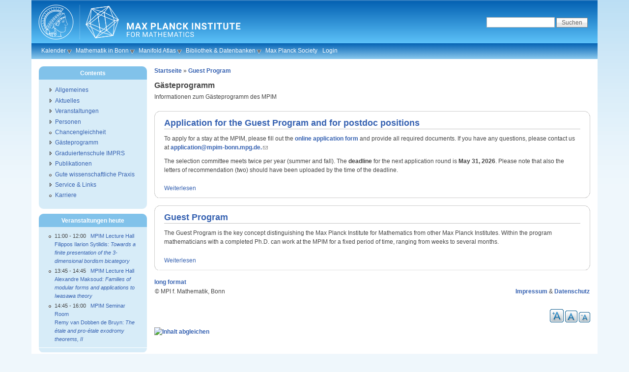

--- FILE ---
content_type: text/html; charset=utf-8
request_url: https://www.mpim-bonn.mpg.de/de/taxonomy/term/45/all
body_size: 4720
content:
<!DOCTYPE html PUBLIC "-//W3C//DTD XHTML 1.0 Strict//EN" "http://www.w3.org/TR/xhtml1/DTD/xhtml1-strict.dtd">
<html xmlns="http://www.w3.org/1999/xhtml" lang="de" xml:lang="de">
<head>
<meta http-equiv="Content-Type" content="text/html; charset=utf-8" />
  <meta http-equiv="Content-Style-Type" content="text/css" />
  <meta http-equiv="Content-Type" content="text/html; charset=utf-8" />
<link rel="alternate" type="application/rss+xml" title="Guest Program" href="/de/taxonomy/term/45/all/feed" />
<link rel="shortcut icon" href="/sites/default/files/favicon.png" type="image/x-icon" />
  <title>Gästeprogramm | Max-Planck-Institut für Mathematik</title>
  <link type="text/css" rel="stylesheet" media="all" href="/sites/default/files/css/css_5590c2f97aa461b34b4676add5374817.css" />
  <!--[if IE]>
    <link type="text/css" rel="stylesheet" media="all" href="/sites/all/themes/pixture_reloaded/ie.css" >
  <![endif]-->
  <script type="text/javascript" src="/sites/default/files/js/js_4661274aeae3c2837eb74220c9591835.js"></script>
<script type="text/javascript">
<!--//--><![CDATA[//><!--
jQuery.extend(Drupal.settings, { "basePath": "/", "nice_menus_options": { "delay": 800, "speed": 1 }, "cron": { "basePath": "/de/poormanscron", "runNext": 1765328405 }, "extlink": { "extTarget": 0, "extClass": "ext", "extSubdomains": 1, "extExclude": "", "extInclude": "", "extCssExclude": "", "extCssExplicit": "", "extAlert": 0, "extAlertText": "This link will take you to an external web site. We are not responsible for their content.", "mailtoClass": "mailto" } });
//--><!]]>
</script>
<script type="text/javascript">
<!--//--><![CDATA[//><!--
var text_resize_scope = "content-inner";
    var text_resize_minimum = "12";
    var text_resize_maximum = "40";
    var text_resize_line_height_allow = 0;
    var text_resize_line_height_min = "16";
    var text_resize_line_height_max = "36";
//--><!]]>
</script>
</head>
<body id="pixture-reloaded" class="not-front not-logged-in page-taxonomy one-sidebar sidebar-left i18n-de page-taxonomy-term-45-all section-taxonomy with-logo">

  <div id="skip-to-content">
    <a href="#main-content">Skip to main content</a>
  </div>

    <div id="page" style="width: 90%;">

      <div id="header">

                  <div id="logo"><a href="/de" title="Home page" rel="home"><img src="/sites/default/files/pixture_reloaded_logo.svg" alt=" logo" /></a></div>
        
        <div id="head-elements">

                      <div id="search-box">
              <form action="/de/taxonomy/term/45/all"  accept-charset="UTF-8" method="post" id="search-theme-form">
<div><div id="search" class="container-inline">
  <div class="form-item" id="edit-search-theme-form-1-wrapper">
 <label for="edit-search-theme-form-1">Search this site: </label>
 <input type="text" maxlength="128" name="search_theme_form" id="edit-search-theme-form-1" size="15" value="" title="Die Begriffe eingeben nach denen gesucht werden soll." class="form-text" />
</div>
<input type="submit" name="op" id="edit-submit" value="Suchen"  class="form-submit" />
<input type="hidden" name="form_build_id" id="form-Wwf-Ew7bVvLy2Uloy2wFlP2wiUQA7ry9aslG6wTvDhk" value="form-Wwf-Ew7bVvLy2Uloy2wFlP2wiUQA7ry9aslG6wTvDhk"  />
<input type="hidden" name="form_id" id="edit-search-theme-form" value="search_theme_form"  />
</div>

</div></form>
            </div> <!-- /#search-box -->
          
          <div id="branding">
                        
                      </div> <!-- /#branding -->

        </div> <!-- /#head-elements -->

                  <!-- Primary || Superfish -->
          <div id="superfish">
            <div id="superfish-inner">
               
                <ul class="nice-menu nice-menu-down" id="nice-menu-1"><li class="menu-4568 menuparent menu-path-calendar first  odd "><a href="/de/calendar" title="">Kalender</a><ul><li class="menu-3374 menu-path-weekly_program first  odd "><a href="/de/weekly_program" title="">Wochenprogramm</a></li>
<li class="menu-4566 menu-path-node-220 even "><a href="/de/node/220" title="">Konferenzen &amp; Aktivitäten</a></li>
<li class="menu-4567 menu-path-node-222 odd  last "><a href="/de/node/222" title="">Archiv</a></li>
</ul>
</li>
<li class="menu-4569 menuparent menu-path-taxonomy-term-106-all even "><a href="/de/taxonomy/term/106/all" title="">Mathematik in Bonn</a><ul><li class="menu-4438 menu-path-https--mathematicsuni-bonnde-en-events-events-calendar first  odd  last "><a href="https://www.mathematics.uni-bonn.de/en/events/events-calendar" title="">Bonner Mathe Kalender</a></li>
</ul>
</li>
<li class="menu-6520 menuparent menu-path-mapmpim-bonnmpgde-Manifold_AtlasAbout odd "><a href="http://www.map.mpim-bonn.mpg.de/Manifold_Atlas:About" title="">Manifold Atlas</a><ul><li class="menu-6522 menu-path-mapmpim-bonnmpgde- first  odd "><a href="http://www.map.mpim-bonn.mpg.de/" title="">Scientific Wiki</a></li>
<li class="menu-6521 menu-path-bomampim-bonnmpgde- even  last "><a href="http://www.boma.mpim-bonn.mpg.de/" title="">BoMA Journal</a></li>
</ul>
</li>
<li class="menu-8687 menuparent menu-path-node-11772 even "><a href="/de/library" title="">Bibliothek &amp; Datenbanken</a><ul><li class="menu-8696 menu-path-alephmpgde-Ffuncfilefile_namefind-blocal_basemat01 first  odd "><a href="http://aleph.mpg.de/F?func=file&amp;file_name=find-b&amp;local_base=mat01" title="">Online Katalog</a></li>
<li class="menu-8691 menu-path-https--mathscinetamsorg-mathscinet even "><a href="https://mathscinet.ams.org/mathscinet" title="">MathSciNet</a></li>
<li class="menu-8698 menu-path-https--zbmathorg- odd "><a href="https://zbmath.org/" title="Zentralblatt (zbMATH)">Zentralblatt</a></li>
<li class="menu-8695 menu-path-https--hirzebruchmpim-bonnmpgde- even "><a href="https://hirzebruch.mpim-bonn.mpg.de/" title="">Hirzebruch Collection</a></li>
<li class="menu-4714 menu-path-newpreprints odd "><a href="/de/newpreprints" title="">Vorabdrucke des MPIM</a></li>
<li class="menu-8700 menu-path-https--arxivorg- even "><a href="https://arxiv.org/" title="">arXiv.org</a></li>
<li class="menu-8692 menu-path-https--webmailmpim-bonnmpgde-SOGo odd "><a href="https://webmail.mpim-bonn.mpg.de/SOGo" title="">Webmail</a></li>
<li class="menu-8694 menu-path-https--nextcloudmpim-bonnmpgde- even  last "><a href="https://nextcloud.mpim-bonn.mpg.de/" title="">Nextcloud</a></li>
</ul>
</li>
<li class="menu-1932 menu-path-mpgde-de odd "><a href="http://www.mpg.de/de" title="">Max Planck Society</a></li>
<li class="menu-1402 menu-path-user-login even  last "><a href="/de/user/login" title="">Login</a></li>
</ul>
                          </div> <!-- /inner -->
          </div> <!-- /primary || superfish -->
        
    </div> <!--/#header -->

    
    <div id="main" class="clear-block no-header-blocks">

      <div id="content"><div id="content-inner">

        
        
        <div id="content-header" class="clearfix">
          <div class="breadcrumb"><a href="/de">Startseite</a> » <a href="/de/taxonomy/term/45">Guest Program</a></div>          <a name="main-content" id="main-content"></a>
          <h1 class="title">Gästeprogramm</h1>                                      </div> <!-- /#content-header -->

        <div id="content-area">
          <div class="view view-taxonomy-term view-id-taxonomy_term view-display-id-page view-dom-id-2">
        <div class="view-header">
      Informationen zum Gästeprogramm des MPIM<div class="view view-taxonomy-subterms view-id-taxonomy_subterms view-display-id-default subterms view-dom-id-1">
    
  
  
  
  
  
  
  
  
</div>     </div>
  
  
  
      <div class="view-content">
        <div class="views-row views-row-1 views-row-odd views-row-first">
    <div id="node-3888" class="node node-teaser node-type-page">
  <div class="node-inner-0"><div class="node-inner-1">
    <div class="node-inner-2"><div class="node-inner-3">

              <h2 class="title"><a href="/de/application">Application for the Guest Program and for postdoc positions</a></h2>
      
      
      
      
              <div class="taxonomy">Posted in <ul class="links inline"><li class="taxonomy_term_45 first"><a href="/de/taxonomy/term/45" rel="tag" title="Informationen zum Gästeprogramm des MPIM">Gästeprogramm</a></li>
<li class="taxonomy_term_105 last"><a href="/de/Karriere" rel="tag" title="Derzeit ausgeschriebene Stellen">Offene Stellen</a></li>
</ul></div>
      
      <div class="content clearfix">
        <p>To apply for a stay at the MPIM, please fill out the <a href="https://application.mpim-bonn.mpg.de/node/add/application">online application  form</a> and provide all required documents. If you have  any questions, please contact us at <a href="mailto:application@mpim-bonn.mpg.de">application@mpim-bonn.mpg.de.</a></p><p>The selection committee meets twice per year (summer and fall). The <strong>deadline</strong> for the  next application round  is <strong>May&nbsp;31, 2026</strong>. Please note that also the letters of recommendation (two) should have been uploaded by the time of the deadline.</p><p></p>      </div>

              <div class="actions clearfix"><ul class="links inline"><li class="node_read_more first last"><a href="/de/application" title="Read the rest of Application for the Guest Program and for postdoc positions.">Weiterlesen</a></li>
</ul></div>
      
    </div></div>
  </div></div>
</div> <!-- /node -->  </div>
  <div class="views-row views-row-2 views-row-even views-row-last">
    <div id="node-76" class="node node-teaser node-type-page">
  <div class="node-inner-0"><div class="node-inner-1">
    <div class="node-inner-2"><div class="node-inner-3">

              <h2 class="title"><a href="/de/node/76">Guest Program</a></h2>
      
      
      
      
              <div class="taxonomy">Posted in <ul class="links inline"><li class="taxonomy_term_45 first last"><a href="/de/taxonomy/term/45" rel="tag" title="Informationen zum Gästeprogramm des MPIM">Gästeprogramm</a></li>
</ul></div>
      
      <div class="content clearfix">
        <p>The Guest Program is the key concept distinguishing the Max Planck Institute for Mathematics from other Max Planck Institutes. Within the program mathematicians with a completed Ph.D. can work at the MPIM for a fixed period of time, ranging from weeks to several months. </p>      </div>

              <div class="actions clearfix"><ul class="links inline"><li class="node_read_more first last"><a href="/de/node/76" title="Read the rest of Guest Program.">Weiterlesen</a></li>
</ul></div>
      
    </div></div>
  </div></div>
</div> <!-- /node -->  </div>
    </div>
  
  
  
  
      <div class="view-footer">
      <a href="/de/taxonomy/term/45/full">long format</a>    </div>
  
  
</div>         </div>

                  <div id="content-bottom" class="region region-content_bottom">
            <div id="block-block-1" class="block block-block region-odd even region-count-1 count-2">
  <div class="block-inner">

    
    <div class="block-content">
      <div class="block-content-inner">
        <table width="100%"> <tbody><tr> <td align="left">© MPI f. Mathematik, Bonn</td> <td align="right"><a href="/node/75">Impressum</a> &amp; <a href="/node/8277">Datenschutz</a></td> </tr> </tbody></table>      </div>
    </div>

  </div>
</div> <!-- /block --><div id="block-text_resize-0" class="block block-text_resize region-even odd region-count-2 count-3">
  <div class="block-inner">

    
    <div class="block-content">
      <div class="block-content-inner">
        <a href="javascript:;" class="changer" id="text_resize_decrease"><sup>-</sup>A</a> <a href="javascript:;" class="changer" id="text_resize_reset">A</a> <a href="javascript:;" class="changer" id="text_resize_increase"><sup>+</sup>A</a><div id="text_resize_clear"></div>      </div>
    </div>

  </div>
</div> <!-- /block -->          </div> <!-- /#content-bottom -->
        
                  <div class="feed-icons"><a href="/de/taxonomy/term/45/all/feed" class="feed-icon"><img src="/misc/feed.png" alt="Inhalt abgleichen" title="Guest Program" width="16" height="16" /></a></div>
        
      </div></div> <!-- /#content-inner, /#content -->

              <div id="sidebar-left" class="region region-left">
          <div id="block-menu-menu-contents" class="block block-menu region-odd even region-count-1 count-4">
  <div class="block-inner">

          <h2 class="block-title">Contents</h2>
    
    <div class="block-content">
      <div class="block-content-inner">
        <ul class="menu"><li class="collapsed first"><a href="/de/taxonomy/term/1" title="">Allgemeines</a></li>
<li class="collapsed"><a href="/de/taxonomy/term/44" title="">Aktuelles</a></li>
<li class="collapsed"><a href="/de/taxonomy/term/3" title="">Veranstaltungen</a></li>
<li class="collapsed"><a href="/de/taxonomy/term/4" title="">Personen</a></li>
<li class="leaf"><a href="/de/taxonomy/term/176" title="">Chancengleichheit</a></li>
<li class="collapsed"><a href="/de/node/76" title="">Gästeprogramm</a></li>
<li class="collapsed"><a href="/de/node/78" title="">Graduiertenschule IMPRS</a></li>
<li class="collapsed"><a href="/de/node/264" title="">Publikationen</a></li>
<li class="leaf"><a href="/de/gwp" title="">Gute wissenschaftliche Praxis</a></li>
<li class="collapsed"><a href="/de/taxonomy/term/5" title="">Service &amp; Links</a></li>
<li class="leaf last"><a href="/de/Karriere" title="">Karriere</a></li>
</ul>      </div>
    </div>

  </div>
</div> <!-- /block --><div id="block-views-events_today-block_1" class="block block-views region-even odd region-count-2 count-5">
  <div class="block-inner">

          <h2 class="block-title">Veranstaltungen heute</h2>
    
    <div class="block-content">
      <div class="block-content-inner">
        <div class="view view-events-today view-id-events_today view-display-id-block_1 view-dom-id-3">
    
  
  
      <div class="view-content">
      <div class="item-list">
    <ul>
          <li class="views-row views-row-1 views-row-odd views-row-first">  
  <div class="views-field-field-date-value">
                <span class="field-content"><span class="date-display-single"><span class="date-display-start">11:00</span><span class="date-display-separator"> - </span><span class="date-display-end">12:00</span></span> &nbsp; <a href="/de/node/3444">MPIM Lecture Hall</a></span>
  </div>
  
  <div class="views-field-title">
                <span class="field-content"><a href="/de/node/15026">Filippos Ilarion Sytilidis: <em>Towards a finite presentation of the 3-dimensional bordism bicategory </em></a></span>
  </div>
</li>
          <li class="views-row views-row-2 views-row-even">  
  <div class="views-field-field-date-value">
                <span class="field-content"><span class="date-display-single"><span class="date-display-start">13:45</span><span class="date-display-separator"> - </span><span class="date-display-end">14:45</span></span> &nbsp; <a href="/de/node/3444">MPIM Lecture Hall</a></span>
  </div>
  
  <div class="views-field-title">
                <span class="field-content"><a href="/de/node/15001">Alexandre Maksoud: <em>Families of modular forms and applications to Iwasawa theory</em></a></span>
  </div>
</li>
          <li class="views-row views-row-3 views-row-odd views-row-last">  
  <div class="views-field-field-date-value">
                <span class="field-content"><span class="date-display-single"><span class="date-display-start">14:45</span><span class="date-display-separator"> - </span><span class="date-display-end">16:00</span></span> &nbsp; <a href="/de/node/4234">MPIM Seminar Room</a></span>
  </div>
  
  <div class="views-field-title">
                <span class="field-content"><a href="/de/node/15024">Remy van Dobben de Bruyn: <em>The étale and pro-étale exodromy theorems, II</em></a></span>
  </div>
</li>
      </ul>
</div>    </div>
  
  
  
  
  
  
</div>       </div>
    </div>

  </div>
</div> <!-- /block --><div id="block-locale-0" class="block block-locale region-odd even region-count-3 count-6">
  <div class="block-inner">

          <h2 class="block-title">Sprachen</h2>
    
    <div class="block-content">
      <div class="block-content-inner">
        <ul><li class="en first"><a href="/taxonomy/term/45/all" class="language-link"><img src="/sites/all/modules/languageicons/flags/en.png" alt="English" title="English"  class="language-icon" width="16" height="12" /> English</a></li>
<li class="de last active"><a href="/de/taxonomy/term/45/all" class="language-link active"><img src="/sites/all/modules/languageicons/flags/de.png" alt="Deutsch" title="Deutsch"  class="language-icon" width="16" height="12" /> Deutsch</a></li>
</ul>      </div>
    </div>

  </div>
</div> <!-- /block -->        </div> <!-- /#sidebar-left -->
      
      
    </div> <!-- #main -->

    <div id="footer" class="region region-footer">
              <div id="footer-message">
                  </div> <!-- /#footer-message -->
    </div> <!-- /#footer -->

  </div> <!--/#page -->

  
  
</body>
</html>

--- FILE ---
content_type: image/svg+xml
request_url: https://www.mpim-bonn.mpg.de/sites/default/files/pixture_reloaded_logo.svg
body_size: 65878
content:
<?xml version="1.0" encoding="UTF-8" standalone="no"?>
<svg
   xmlns:dc="http://purl.org/dc/elements/1.1/"
   xmlns:cc="http://creativecommons.org/ns#"
   xmlns:rdf="http://www.w3.org/1999/02/22-rdf-syntax-ns#"
   xmlns:svg="http://www.w3.org/2000/svg"
   xmlns="http://www.w3.org/2000/svg"
   xmlns:xlink="http://www.w3.org/1999/xlink"
   id="svg250"
   viewBox="0 0 354.38729 74.163873"
   height="74.163872pt"
   width="354.3873pt"
   version="1.1">
  <metadata
     id="metadata256">
    <rdf:RDF>
      <cc:Work
         rdf:about="">
        <dc:format>image/svg+xml</dc:format>
        <dc:type
           rdf:resource="http://purl.org/dc/dcmitype/StillImage" />
        <dc:title></dc:title>
      </cc:Work>
    </rdf:RDF>
  </metadata>
  <defs
     id="defs254" />
  <g
     transform="translate(6.2104225,7.8983924)"
     style="enable-background:accumulate"
     id="g248">
    <path
       style="fill:none;stroke:#ffffff;stroke-width:1.59404004;stroke-linecap:round;stroke-linejoin:round"
       id="path2"
       d="m -6.03395,-30.4716 39.75987,-11.25968 -54.77746,-7.3566 z"
       transform="matrix(0.53929,0,0,-0.53929,108.41455,29.185242)" />
    <path
       style="fill:none;stroke:#ffffff;stroke-width:1.59404004;stroke-linecap:round;stroke-linejoin:round"
       id="path4"
       d="m -21.05154,-49.08788 -17.11432,44.62381 -12.29966,-2.975 z"
       transform="matrix(0.53929,0,0,-0.53929,108.41455,29.185242)" />
    <path
       style="fill:none;stroke:#ffffff;stroke-width:1.59404004;stroke-linecap:round;stroke-linejoin:round"
       id="path6"
       d="m -50.46552,-7.43907 36.59833,33.09706 7.83324,-56.12959 z"
       transform="matrix(0.53929,0,0,-0.53929,108.41455,29.185242)" />
    <path
       style="fill:none;stroke:#ffffff;stroke-width:1.59404004;stroke-linecap:round;stroke-linejoin:round"
       id="path8"
       d="m 13.86719,-25.65799 19.85873,-16.07329 -54.77746,-7.3566 z"
       transform="matrix(0.53929,0,0,-0.53929,108.41455,29.185242)" />
    <path
       style="fill:none;stroke:#ffffff;stroke-width:1.59404004;stroke-linecap:round;stroke-linejoin:round"
       id="path10"
       d="m -33.72592,41.73128 -4.43994,-46.19535 -12.29966,-2.975 z"
       transform="matrix(0.53929,0,0,-0.53929,108.41455,29.185242)" />
    <path
       style="fill:none;stroke:#ffffff;stroke-width:1.59404004;stroke-linecap:round;stroke-linejoin:round"
       id="path12"
       d="M 38.16586,4.46407 -13.86719,25.65799 -6.03395,-30.4716 Z"
       transform="matrix(0.53929,0,0,-0.53929,108.41455,29.185242)" />
    <path
       style="fill:none;stroke:#ffffff;stroke-width:1.59404004;stroke-linecap:round;stroke-linejoin:round"
       id="path14"
       d="m -13.86719,25.65799 34.91873,23.42989 -54.77746,-7.3566 z"
       transform="matrix(0.53929,0,0,-0.53929,108.41455,29.185242)" />
    <path
       style="fill:none;stroke:#ffffff;stroke-width:1.59404004;stroke-linecap:round;stroke-linejoin:round"
       id="path16"
       d="M 33.72592,-41.73128 50.46552,7.43907 38.16586,4.46407 Z"
       transform="matrix(0.53929,0,0,-0.53929,108.41455,29.185242)" />
    <path
       style="fill:none;stroke:#ffffff;stroke-width:1.59404004;stroke-linecap:round;stroke-linejoin:round"
       id="path18"
       d="M -38.16586,-4.46407 6.03395,30.4716 13.86719,-25.65799 Z"
       transform="matrix(0.53929,0,0,-0.53929,108.41455,29.185242)" />
    <path
       style="fill:none;stroke:#ffffff;stroke-width:1.59404004;stroke-linecap:round;stroke-linejoin:round"
       id="path20"
       d="m 6.03395,30.4716 15.01759,18.61628 -54.77746,-7.3566 z"
       transform="matrix(0.53929,0,0,-0.53929,108.41455,29.185242)" />
    <path
       style="fill:none;stroke:#ffffff;stroke-width:1.59404004;stroke-linecap:round;stroke-linejoin:round"
       id="path22"
       d="M 21.05154,49.08788 50.46552,7.43907 38.16586,4.46407 Z"
       transform="matrix(0.53929,0,0,-0.53929,108.41455,29.185242)" />
    <path
       style="fill:none;stroke:#ffffff;stroke-width:1.59404004;stroke-linecap:round;stroke-linejoin:round"
       id="path24"
       d="M 50.46552,7.43907 6.03395,30.4716 13.86719,-25.65799 Z"
       transform="matrix(0.53929,0,0,-0.53929,108.41455,29.185242)" />
    <path
       style="fill:none;stroke:#ffffff;stroke-width:0.3985;stroke-linecap:butt;stroke-linejoin:miter;stroke-miterlimit:10"
       id="path26"
       d="M -70.09471,-53.91887 V 53.91887"
       stroke-miterlimit="10"
       transform="matrix(0.53929,0,0,-0.53929,108.41455,29.185242)" />
    <path
       style="fill:#ffffff;fill-rule:evenodd"
       id="path28"
       d="m -196.20961,0.00298 c 0,28.90302 23.51945,52.42149 52.42898,52.42149 28.90305,0 52.42016,-23.51847 52.42016,-52.42149 0,-28.90954 -23.51711,-52.42116 -52.42016,-52.42116 -28.90953,0 -52.42898,23.51162 -52.42898,52.42116 z m -1.504,0 c 0,-29.73848 24.19588,-53.92617 53.93298,-53.92617 29.73748,0 53.93336,24.18769 53.93336,53.92617 0,29.73745 -24.19588,53.92651 -53.93336,53.92651 -29.7371,0 -53.93298,-24.18906 -53.93298,-53.92651 z"
       transform="matrix(0.53929,0,0,-0.53929,108.41455,29.185242)" />
    <path
       style="fill:#ffffff;fill-rule:evenodd"
       id="path30"
       d="m -108.348,-8.76738 c -1.47327,-1.36782 -3.553,-1.3876 -5.23513,-2.49811 -0.76921,-0.76922 -0.57742,-1.65176 -0.26276,-2.62371 0.62383,-1.22892 0.38665,-1.10503 -0.47984,-1.39443 -2.03159,-0.67572 -2.01179,-2.90082 -4.45804,-2.53156 -0.13856,-0.03857 -0.70917,0.24947 -0.3679,-0.16381 0.26278,-0.30921 0.3679,-0.12526 0.88664,-0.18395 0.86922,-0.04539 1.19853,0.31601 1.80908,0.73032 0.86785,0.73613 0.76239,1.01187 1.84082,1.52514 0.25595,0.06553 0.88663,0.24811 1.24257,0.12423 0.2372,-0.2174 0.24402,-0.22422 0.28258,-0.42011 -0.13855,-0.59859 -1.00505,-1.09173 -1.3412,-1.29581 0.46139,-0.3358 1.31595,-0.90095 1.17056,-1.37429 -0.19862,-0.31466 -0.1853,-0.36927 -0.52658,-0.53206 -0.48665,-0.23719 -1.45177,-0.19725 -2.36604,0.47984 -0.13889,-0.04504 -0.2894,0.26277 -0.67608,-0.10648 0.88663,-0.91325 2.12887,-0.7078 2.3142,-0.89313 0.18939,-0.18394 -0.66515,-1.28794 -0.69724,-1.52512 -0.59961,-1.58488 0.13071,-3.04483 -0.1853,-4.69387 -0.19726,-1.2825 -0.58632,-1.89441 -1.70875,-2.71005 -2.07186,-1.433 -3.525,-1.84628 -5.83918,-2.22235 -6.08831,-0.41328 -9.92761,1.677 -14.30682,4.95254 -4.38569,3.27382 -6.06272,5.0085 -7.42916,6.8507 -0.0201,0.75455 0.5317,1.32789 0.0601,2.14216 -0.39623,-0.13855 -0.35597,-0.65695 -0.59348,-0.95317 -0.34128,-0.47845 -1.14907,-0.82759 -1.72889,-0.76922 -1.8009,0.61189 -1.89987,2.72915 -3.03153,3.9393 -2.41143,2.37968 -3.09022,5.81256 -1.79952,8.68538 0.45183,0.88629 1.26884,1.7422 2.1821,2.05822 1.12379,0.17575 2.45169,0.17575 3.18748,-0.91461 0.86922,-0.8293 1.40775,-2.17698 1.62514,-3.36598 0.35457,-0.57198 -0.0788,-1.23062 0.51328,-1.70361 1.03166,-0.09864 1.91827,-0.3546 2.91139,0.27574 0.73715,-0.09863 0.83577,-0.9129 1.39444,-1.26886 l 0.98524,-0.5921 c 1.05283,-0.4317 2.40735,-0.4317 3.29398,0.33613 1.66505,1.70229 1.30229,3.4578 1.87562,5.33888 1.59034,1.40639 2.64214,3.41954 2.62235,5.38562 -0.0976,1.20775 -0.53206,2.45818 -1.2494,3.66219 0.11875,0.71462 0.52009,1.24905 0.74941,1.88622 0.20375,0.11876 0.46108,0.11876 0.67846,0.15733 1.76779,0.37471 3.3728,1.97835 4.06183,3.66867 l 0.1587,0.15869 c 2.0251,0.13719 4.54335,0.85454 5.7071,2.97009 0.244,0.91462 1.26919,0.23718 1.90634,0.45458 1.07296,0.0587 2.14216,0.65864 2.95269,1.34767 0.23479,0.07884 0.41329,-0.17711 0.55866,-0.29587 0.47336,-1.58385 1.34121,-3.11001 1.84082,-4.72047 0.61055,-1.20368 0.83476,-2.35276 0.61055,-3.58336 0.25595,-1.88112 1.33574,-3.64993 2.08517,-5.54977 0.75046,-2.00498 1.91967,-4.02326 2.77557,-6.08796 0.15597,-0.82792 0.51054,-1.48658 0,-2.15582 z m 0.41328,3.45811 c -1.42788,3.29397 -3.03153,6.12038 -4.20072,9.43412 -0.83441,1.1907 -0.35596,2.45306 -0.46141,3.72874 -0.53169,1.97838 -1.36746,3.50488 -2.15547,5.43101 -0.22388,0.55186 0.39314,0.70917 0.61054,1.10538 0.35458,0.97161 0.10545,2.06232 -0.33445,2.99672 -0.17746,0.53307 0.45833,0.9078 0.33445,1.45963 -0.0188,0.85455 -0.76922,1.433 -1.36646,1.88655 -0.89584,1.28899 -1.31049,1.96606 -2.42099,3.12981 v 0.22421 c 0.55867,0.49315 1.01324,1.34769 0.99994,2.077 -0.22388,0.82894 -0.40134,1.60363 -1.19719,2.18345 -1.26884,0.71054 -2.55682,-0.39996 -3.56322,-0.97331 -0.28257,-0.19589 -0.4201,-0.39588 -0.81598,-0.36105 -0.25596,0.09179 -0.5184,0.18939 -0.79449,0.28939 -0.25733,-0.29623 -0.57846,-0.61328 -0.96648,-0.92144 l 1.22927,-0.49996 c 0.0399,-0.03311 0.0587,-0.05836 0.0587,-0.10512 0,-0.01876 -0.0136,-0.0587 -0.0136,-0.09077 -0.084,-0.07338 -2.85271,-2.49948 -2.85271,-2.49948 -0.006,-0.0055 -4.98428,-4.91774 -4.98428,-4.91774 0,-0.0055 -1.42003,-1.45314 -1.42003,-1.45314 -0.0119,-0.0065 -4.43108,-5.10167 -4.43108,-5.10167 -2.31418,-2.68344 -5.73373,-7.08142 -7.78409,-10.30234 -1.07159,-1.47292 -2.1367,-3.11137 -3.1298,-4.66315 -0.10546,-0.17062 -0.30817,-0.15596 -0.63204,-0.11703 -0.21603,0.0266 -0.44537,0.04504 -0.64398,-0.02014 h 0.007 l -0.0454,-0.01195 c 0.0133,0.00511 0.0266,0.00511 0.0386,0.01195 -1.12518,-0.12526 -1.94629,-0.49997 -2.81925,-1.28797 -1.13201,-1.34222 -1.70399,-2.95918 -1.70399,-4.7082 0,-1.20401 0.26961,-2.47182 0.82144,-3.74069 -0.23068,-0.6839 -0.76272,-1.28385 -1.24119,-1.81591 l -0.27065,-0.29587 -0.34126,-0.34127 c -0.21739,-0.20375 -0.47472,-0.4464 -0.65182,-0.67709 l -0.0201,-0.02013 -0.0133,-0.03209 c -0.0188,-0.07168 -0.0321,-0.21058 0.19214,-0.31568 l 0.0519,-0.03207 0.0601,0.01195 c 1.045,0.25049 1.70229,1.03984 2.3408,1.80226 0,0 0.39997,0.46002 0.45867,0.53203 0.1,0.01332 0.17849,-0.03856 0.31056,-0.15869 0.072,-0.05869 0.15596,-0.11057 0.24948,-0.15596 0,-0.02799 0,-0.0546 0,-0.0546 0,0 -0.0137,-0.34128 -0.0137,-0.42011 -2.47797,-2.44624 -4.49762,-3.826 -7.13974,-5.37742 l -0.44127,-0.25597 0.51326,-0.05493 c 1.02622,-0.10376 2.00601,0.47606 2.9527,1.03473 l 1.13711,0.62385 c 1.04497,0.53853 2.01828,1.35963 2.96601,2.14898 0,0 0.84669,0.71054 0.93849,0.7904 0.0935,-0.02116 0.19077,-0.13208 0.26279,-0.22389 0,0 0.0601,-0.05869 0.1,-0.09998 0.0133,-0.02526 0.78903,-1.56372 0.83443,-1.65586 -0.17712,-0.72384 -0.24913,-1.45279 -0.24913,-2.18346 0,-1.58385 0.34126,-3.16872 0.67708,-4.71399 0.33479,-1.52481 0.67605,-3.09534 0.67605,-4.64029 0,-0.10683 0,-0.20408 -0.007,-0.30406 0,-0.47847 -0.51874,-1.11051 -0.95863,-1.31424 -0.98628,-0.16415 -2.19029,-0.17885 -3.45264,-0.19214 -1.5569,-0.01059 -3.16737,-0.02391 -4.40448,-0.36004 -0.3945,-0.04642 -0.85591,-0.17713 -1.30126,-0.30237 -0.43446,-0.11741 -0.88901,-0.25084 -1.31014,-0.30273 l -0.0389,-0.0068 -0.0519,-0.03856 -0.1505,-0.10649 c -0.1389,-0.08394 -0.31738,-0.19623 -0.35594,-0.39997 0,-0.02012 -0.007,-0.03889 -0.007,-0.06006 0,-0.11058 0.0519,-0.2505 0.14537,-0.33479 0.0853,-0.0918 0.18941,-0.13035 0.3027,-0.1266 0.37302,0 0.79448,0.15868 1.20095,0.30406 0.28393,0.10547 0.57981,0.21057 0.84909,0.25732 2.58514,0.43992 5.41121,0.35323 7.33223,0.19726 0.94499,0.01332 2.49676,0.04539 3.05679,1.39308 0.20271,0.54535 0.27574,1.0518 0.27574,1.53845 0,0.53853 -0.0853,1.05181 -0.17064,1.58385 l -0.172,1.30879 c -0.11058,0.79584 -0.28257,1.59065 -0.44639,2.36774 -0.2894,1.35963 -0.58527,2.766 -0.58527,4.1939 0,0.28939 0.0133,0.57983 0.0399,0.86922 0.0266,0.03856 0.0573,0.07849 0.0986,0.08394 0.0788,0.01332 0.22421,-0.10545 0.34127,-0.19725 0.13208,-0.09726 0.26927,-0.20408 0.42147,-0.24265 0.17202,-0.12388 0.36107,-0.16517 0.53853,-0.18531 0.25051,-0.03208 0.38255,-0.06519 0.46106,-0.25596 0.1041,-1.24768 0.53887,-2.54486 0.95864,-3.80075 0.29077,-0.85966 0.58665,-1.74765 0.77708,-2.62199 0.34126,-1.51968 0.68254,-3.06496 0.68254,-4.59012 0,-0.90777 -0.11707,-1.80737 -0.4399,-2.68991 -0.6573,-1.20775 -2.10872,-1.20775 -3.50317,-1.21459 h -0.42146 l -3.43253,0.21058 c -2.93973,0.21055 -5.98183,0.42795 -9.09968,-0.07338 0.0198,0 -0.69722,-0.0785 -0.69722,-0.0785 -0.38668,-0.0587 -0.74806,-0.10545 -1.13712,-0.0133 -0.14538,0.11841 -0.26277,0.31601 -0.26277,0.53307 0,0.06688 0.0133,0.13206 0.0399,0.19725 0.55865,1.22926 0.83577,2.33976 0.83577,3.32638 0,0.79586 -0.18531,1.50638 -0.54775,2.1367 -0.80778,1.5453 -1.69577,2.61689 -2.78751,3.36735 -1.34121,1.33471 -2.48344,2.52507 -3.5035,3.68095 -0.59177,0.07202 -0.95318,0.1918 -1.00095,0.20375 l -0.13071,0.04675 -0.59039,-0.73715 c 0.76887,-0.72929 1.48624,-1.46643 2.35274,-2.2558 1.32786,-0.71429 2.40085,-2.00499 3.35264,-2.87931 1.1518,-1.33985 1.42789,-2.76738 1.18251,-4.35807 -0.14914,-1.88211 -1.87289,-2.69536 -3.0421,-3.93792 -0.47984,-0.89449 -0.77571,-1.96608 -0.12388,-2.79401 0.41975,-1.11322 2.20086,-0.91461 2.41826,-1.82785 0.49313,-2.01419 3.98332,-3.17656 4.66828,-3.22196 0.6774,-0.04812 1.38111,-0.80369 1.38111,-0.80369 1.3866,-1.01187 3.20763,-0.76138 4.16729,-0.61737 0.95316,0.14538 2.66361,-0.63068 3.74204,-0.47197 1.59716,0.63716 2.91277,0.34126 4.57511,0.47845 5.23375,-0.07847 11.17804,0.03891 16.52919,-0.63716 0.99308,0.11742 2.17697,-0.65182 3.11001,-0.17848 0.24265,0.40272 0.0601,0.73717 0,1.07161 -2.55818,4.02461 -2.93803,8.54137 -1.48625,12.92056 l 0.95967,-0.05324 c 3.47962,-0.38153 6.63501,0.07303 10.15969,2.11146 1.76095,0.9733 2.68887,3.24073 2.60868,4.89112 -0.0587,1.0651 -0.42796,2.32747 -0.24913,3.4581 0.0652,0.5051 0.39451,1.27432 0.8344,1.51184 0.17748,0.10512 0.82929,0.54639 1.03203,1.11153 0.33578,0.91324 -0.38019,1.34804 -0.59076,1.47328 0.56515,0.2307 1.10367,1.37294 0.59076,2.26741 -0.32797,0.34946 -0.716,1.74392 -0.75594,2.19576 -0.12422,0.65864 -0.14401,1.32788 0.47301,1.74902 1.38796,0.73065 2.69707,0.90915 4.14339,1.54492 0.99174,0.41602 1.50638,1.44769 1.46507,2.3756 z m -56.66216,-32.67683 c -0.17848,-0.32251 -0.15732,-0.53342 -0.23718,-0.91325 -0.0986,-0.17849 -0.59177,0.0587 -0.74909,0.15595 -0.61191,0.3307 -0.57197,0.1587 -0.75079,0.73067 -0.0973,0.38257 -0.0904,0.82793 0.54806,1.16375 0.39316,0.2225 1.189,0.49177 1.44497,0 0.0802,-0.33582 -0.31466,-0.76241 -0.25597,-1.13712 z m 3.37826,-4.28741 c -0.81462,-0.01844 -1.37976,0.42796 -1.75312,1.38113 -0.38256,1.2238 -0.51326,2.29438 -0.25048,3.55673 0.0853,0.15085 0.26108,0.25733 0.38118,0.20409 l 1.13167,0.38801 c 0.38019,0.15188 0.69722,0.20375 1.05727,0.11707 l 0.22387,-0.22797 c -0.0147,-0.65831 -0.17712,-1.14497 -0.19042,-1.75549 -0.0669,-1.533 -0.19761,-1.99304 0.24263,-3.45266 -0.16414,-0.38804 -0.49212,-0.20272 -0.8426,-0.21091 z m 46.57688,57.01126 c -0.11058,-0.11876 -0.24913,-0.25595 -0.43307,-0.21056 -0.42011,0.29587 -0.26416,0.67058 -0.23754,1.02518 0.0867,0.08531 0.1,0.1307 0.23754,0.1307 0.19723,0.0413 0.30781,-0.11091 0.37983,-0.21739 0.12525,-0.22796 0.14538,-0.49075 0.0532,-0.72793 z M -146.7985,-3.82303 c 2.77422,4.97643 6.14017,9.29727 9.75016,13.73485 l 5.0563,5.74701 c 3.60213,3.84479 7.58683,7.79057 12.00597,10.83951 0.55866,0.31738 0.8013,0.97466 1.37293,0.51465 l 0.52011,-0.47985 c 0.3491,-0.39621 0.0468,-1.52004 -0.30919,-1.83435 -0.28942,-0.2375 -0.56549,-0.46139 -0.84123,-0.6907 0.86102,-0.85457 2.11007,-2.47936 3.12876,-3.53116 0.44777,-0.46004 0.30921,-0.93987 1.11189,-1.30809 0.40098,-0.1918 0.51838,-0.63034 0.27709,-1.00643 -0.71052,-0.91323 -1.89439,-0.77571 -2.82879,-1.01289 -3.47142,-0.76922 -6.27225,-1.76131 -10.11158,-3.62227 -3.07008,-1.63162 -5.5228,-3.43252 -7.75062,-6.22549 -0.8491,-1.05316 -1.80364,-1.84902 -2.51417,-3.11002 -2.02373,-2.59845 -3.62875,-5.03648 -5.23921,-7.71342 -0.57162,-0.84124 -0.75557,-1.26236 -1.56472,-2.01828 -0.38669,-0.37473 -0.73613,0.40133 -0.98015,0.67059 -0.0252,0.02663 -0.0451,0.06656 -0.0652,0.09215 -0.0799,-0.01366 -0.16382,0.00648 -0.24913,0.05835 -0.21741,0.28395 -0.89345,0.40271 -0.76925,0.89584 z m 30.56643,19.21806 c -0.0533,-0.96134 -1.33576,-1.75584 -2.40769,-2.05171 -0.45184,-0.07202 -0.87297,-0.04677 -1.28112,-0.04677 -0.10512,0.07201 -0.2239,0.16552 -0.21057,0.27063 0.0734,0.45356 0.14538,0.72282 0.17745,1.12928 l 0.26244,0.19862 c 0.94806,0.19077 2.10361,0.3945 3.05814,0.64398 0.1389,-0.02526 0.31466,-0.01195 0.40135,-0.14403 z m -9.96073,-2.5063 0.17064,0.22388 c 0.78118,0.36926 1.49819,0.65866 2.35956,0.90129 l 1.03166,0.26927 c 0.27745,0.25049 0.75592,0.45458 1.03986,0.09863 0.0133,-1.33438 -0.98524,-2.94485 -2.46501,-3.55674 -0.46788,-0.20238 -1.0849,-0.26927 -1.63709,-0.40918 -0.13855,0.12012 -0.5863,-0.13071 -0.72382,0.2068 0.0853,0.6689 0.34127,1.66882 0.2242,2.26605 z m -10.57943,-23.7157 c -0.27611,-0.15596 -2.67559,0.75866 -2.39301,0.50783 -0.57198,0.61052 0.36105,0.81598 -1.75584,1.61046 l -0.51329,-0.05188 c -0.0652,-0.06006 -0.24913,-0.15869 -0.4399,0.10376 -0.0198,0.32285 0.40134,0.27745 0.53204,0.67195 0.75593,1.70227 0.33582,3.02471 0.26245,4.78601 l 0.56002,1.44632 c 1.06375,1.27567 1.05862,1.45961 1.78109,2.15546 0.71839,1.01324 0.86922,1.09309 1.83436,1.92102 0.15869,0.13719 0.44638,0.24264 0.63851,0.08531 0.45322,-0.35458 0.47983,-0.59177 0.61191,-1.04498 0.22386,-1.68245 -0.79722,-2.84107 -2.02511,-3.75534 -0.86922,-0.74806 -1.70363,-1.91966 -1.51287,-3.07009 l 0.072,-0.07064 c 0.40235,0.32797 0.90232,0.52386 1.07158,0.93953 0.66513,1.48521 2.45307,2.1623 3.45267,3.45162 0.44023,0.77434 0.1696,2.11008 0,3.00353 0,-0.02559 1.31458,0.62624 0.95863,0.39587 0.62522,-0.26277 0.54534,-0.71052 0.84771,-1.2825 0.59347,-1.48657 0.5399,-2.83288 -0.36789,-4.12187 l -2.49674,-3.1182 c -0.0386,-1.58248 0.39313,-3.62876 -1.11834,-4.56317 z m 3.29394,15.0839 c -0.59857,-0.27576 -1.21696,-0.33582 -1.87973,-0.02526 -0.172,0.22387 -0.71701,0.41329 -0.49995,0.74773 0.48017,0.7839 1.29445,1.42789 1.7944,2.19711 l 0.23718,0.12525 c 1.01053,1.22107 2.61689,2.25445 4.13555,3.17554 l 0.91426,0.39997 c 0.20272,0.19725 0.66925,0.61191 0.84808,0.18393 0.0386,-1.59713 -0.63853,-3.30758 -2.16368,-4.43652 -0.92008,-0.68528 -1.32108,-0.55321 -2.14352,-0.60542 l -0.42797,-0.76376 c -0.0976,-0.37986 -0.43205,-0.76923 -0.81462,-0.99857 z m -8.40929,-9.11948 -0.0399,-1.13063 c -0.10409,-1.03166 -0.5771,-2.22235 -1.5504,-2.79399 -0.57845,0.13719 -0.36927,0.83441 -0.51327,1.30877 0.37607,1.02518 1.0907,1.87974 1.68894,2.79435 0.0867,0.05868 0.16417,0.09726 0.24948,0.05868 z m -13.80004,-39.29716 c -0.40133,-0.41466 -0.63067,-0.22388 -1.03985,-0.26383 -1.17056,0.32251 -1.8531,0.82248 -2.18107,2.14491 -0.43445,1.84083 -0.41566,3.86593 0,5.75214 l 0.18257,0.1454 c 0.82144,0.09076 2.05857,0.25595 2.4012,0.07199 0.33444,-0.18532 -0.36278,-3.49803 -0.36278,-3.49803 -0.0266,-0.6573 0.2959,-2.34079 0.5986,-3.20865 0.0601,-0.13206 0.73578,-0.80267 0.40133,-1.14393 z m 8.46766,2.04489 c -0.12388,-1.18491 -1.61012,-2.22339 -2.34079,-2.4343 -0.72931,-0.21055 -2.8981,-0.10374 -3.5233,0.1133 -0.63067,0.21739 -2.15718,3.19432 -1.97836,4.74062 0,1.2825 0.34776,3.30625 0.85968,3.47143 0.51327,0.15733 1.86778,0.07745 1.86778,0.07745 0.56516,0.04131 0.99993,-0.09759 1.49852,-0.15596 0.34776,-0.1389 0.10648,-0.57879 0.22388,-0.83474 0.1638,-0.65831 0.20407,-1.37566 0.61189,-2.0316 0.57062,-1.1064 1.6156,-1.76232 2.65682,-2.15172 0.22796,-0.21704 0.0973,-0.50646 0.12388,-0.79448 z m -1.66882,5.00204 c 0,0.23853 0.0133,0.3358 0.18906,0.41429 h 0.97979 c 0.87604,-0.03173 1.99304,-0.31465 2.80765,0.52659 0.46652,-0.0198 0.50644,-0.57165 0.63203,-1.00641 0.11057,-0.59723 0.0853,-0.97979 0.0853,-1.51697 -0.1976,-0.42795 -0.41328,-1.07977 -0.85454,-1.35585 -0.70405,-0.32797 -1.41459,-0.26245 -2.09167,0 -1.02007,0.60539 -1.76097,1.5719 -1.74765,2.93835 z m 20.06579,4.68157 c -1.30912,-4.54302 -1.93331,-6.88279 0.11194,-11.55788 0.0198,-0.17712 0.21705,-0.76239 0,-0.83577 -2.2623,0.45593 -2.86088,0.65183 -4.98463,0.8037 -1.95821,0.34126 -5.22042,-0.20374 -7.39469,-0.18532 -1.70363,-0.05869 -3.43388,-0.11842 -5.21499,-0.33444 -0.5334,0.27575 -0.11739,0.87434 -0.0798,1.26918 0.19726,0.61054 0.21706,0.92622 0.27574,1.64358 0.27745,0.29451 0.61873,0.13855 0.95319,0.27608 1.14529,0.17714 2.11691,1.19037 2.393,2.26092 0.36243,1.12381 -0.0307,2.37424 -0.55185,3.44448 -0.0973,0.31738 -0.53204,0.55867 -0.35457,0.87603 1.40775,2.63532 0.4143,5.31226 -0.0587,7.88135 -0.49347,1.82889 -1.24906,3.84853 -1.55176,5.77365 0.0652,0.19727 -0.19076,0.65833 0.24402,0.6904 l 0.15732,-0.03207 c 1.505,-1.82753 5.81869,-5.68697 7.43461,-6.94286 1.61286,-1.25554 5.78696,-3.68983 8.50248,-4.33892 0.2573,-0.2174 0.21739,-0.39623 0.11875,-0.69211 z"
       transform="matrix(0.53929,0,0,-0.53929,108.41455,29.185242)" />
    <path
       style="fill:#ffffff;fill-rule:evenodd"
       id="path32"
       d="m -117.37056,7.0325 c 0.27608,-0.36278 0.4614,-0.67847 0.23718,-1.01324 -0.51294,-0.03994 -0.59176,0.61053 -1.02484,0.82794 -0.71734,0.35457 -1.35451,-0.01879 -2.06503,-0.19727 -1.80124,-0.77606 -3.30762,-2.321 -5.05664,-3.12878 -0.21706,0 -0.41329,0.02013 -0.55184,0.17609 0.29589,0.29725 0.77605,0.35595 1.15043,0.59962 1.80226,1.18251 3.55163,3.04347 5.80574,3.38474 0.59721,0.04026 1.13163,-0.17711 1.505,-0.6491 z"
       transform="matrix(0.53929,0,0,-0.53929,108.41455,29.185242)" />
    <path
       style="fill:#ffffff;fill-rule:evenodd"
       id="path34"
       d="m -117.50775,3.97298 c -0.13857,0.44127 -0.1174,1.15181 -0.64945,1.25042 -0.11978,-0.27711 0,-0.57844 -0.11978,-0.83577 -0.16278,-0.19589 -0.44127,-0.43341 -0.75592,-0.35322 -2.1821,-0.13991 -3.80723,-2.0582 -5.66682,-3.05165 -0.63751,-0.35594 -1.34941,-0.55832 -2.02512,-0.73578 -0.0587,-0.09999 -0.0399,-0.23718 0.0587,-0.29588 2.06366,-0.21738 4.10175,-0.41463 6.14701,-0.63067 l 2.2756,0.2546 c 0.0652,0.29622 -0.29623,0.55353 -0.23753,0.89479 0.26278,0.92622 0.34263,1.93945 0.0867,2.81413 0.1761,0.47301 0.84807,0.11842 0.88663,0.68903 z m -1.59033,-3.51545 c -0.28292,-0.41566 -0.72385,-0.05459 -1.11051,-0.10646 -0.89447,0.10646 -2.40085,-0.10409 -3.38746,0.01979 -0.15052,0.08667 -0.25597,0.23617 -0.17065,0.37471 0.15052,0.25051 0.56516,0.26415 0.82247,0.45459 1.07706,0.66924 2.20906,1.31458 3.43799,1.60363 0.22421,0.03344 0.40816,-0.15186 0.44673,-0.30919 0.144,-0.57062 0.0546,-1.48488 -0.0386,-2.03707 z"
       transform="matrix(0.53929,0,0,-0.53929,108.41455,29.185242)" />
    <path
       style="fill:#ffffff;fill-rule:evenodd"
       id="path36"
       d="m -116.34947,-6.24231 c 0.0655,0.10513 0.15083,0.22252 0.24811,0.23036 0.12522,-0.04777 0.19725,-0.10647 0.21739,-0.34912 -0.0201,-0.38257 -0.11092,-0.78253 -0.21739,-1.21049 -0.11741,-0.47983 -0.24265,-0.97844 -0.24265,-1.46508 0,-0.21057 0.0252,-0.42796 0.0853,-0.63853 0.28256,-0.35457 0.73067,-0.44125 1.25725,-0.25595 0.0119,0.00648 0.90642,0.5184 0.90642,0.5184 0.77573,0.4614 1.50502,0.89992 2.8742,1.24939 0.0239,0.00648 0.0317,-0.00547 0.0372,-0.01228 0.028,-0.01979 0.0348,-0.07167 0.0348,-0.13719 0,-0.1133 -0.0348,-0.27576 -0.0935,-0.4027 -0.0519,-0.02527 -1.30778,-0.58357 -1.30778,-0.58357 -0.98524,-0.4348 -2.01283,-0.88254 -2.97282,-1.43473 -0.28256,-0.05186 -0.545,0.09864 -0.79584,0.25084 l -0.0652,0.03208 c -0.36139,0.49963 -0.47981,0.9798 -0.47981,1.46611 0,0.43477 0.0932,0.86784 0.19043,1.31459 0.0867,0.41328 0.18532,0.84123 0.20407,1.29581 0.0331,0.03207 0.1198,0.13206 0.1198,0.13206 z"
       transform="matrix(0.53929,0,0,-0.53929,108.41455,29.185242)" />
    <path
       style="fill:#ffffff;fill-rule:evenodd"
       id="path38"
       d="m -147.23976,-5.83585 c 0.71702,-1.46644 -0.0375,-2.8527 0,-4.37785 0.11842,-0.43478 0.97297,-0.49312 0.71702,-1.01323 -0.19589,-0.13719 -0.47983,-0.17714 -0.69722,-0.02014 -0.39314,0.25732 -0.53306,0.45493 -0.63032,0.91461 -0.10682,1.34122 0.96648,2.91276 0.0198,4.18196 -0.27576,0.27608 -0.67845,0.55184 -1.07161,0.57198 -0.85591,-0.15869 -1.28932,-1.07195 -1.58519,-1.74391 -0.45321,-1.77939 -0.57848,-3.66732 0.99309,-5.09485 0.91325,-0.53206 2.01965,-1.11051 2.08519,-2.2623 0.13171,-0.19589 0.40644,-0.38667 0.63031,-0.27609 0.2761,0.0215 0.31465,0.81597 0.70918,0.43478 l 0.11876,-0.26927 c -0.0986,-0.32147 -0.19589,-0.87468 -0.70919,-0.89345 -0.25593,-0.05972 -0.53851,0.07883 -0.74906,0.23481 -0.55867,0.57333 -0.12697,1.44767 -1.05864,1.82238 -1.54495,0.47847 -2.55954,2.10361 -2.71688,3.63012 -0.0973,1.46508 -0.0321,3.07009 1.23064,4.3577 0.49962,0.37473 1.14906,0.61976 1.78759,0.41466 0.35456,-0.06006 0.76922,-0.30784 0.92654,-0.61191 z"
       transform="matrix(0.53929,0,0,-0.53929,108.41455,29.185242)" />
    <path
       style="fill:#ffffff;fill-rule:evenodd"
       id="path40"
       d="m -166.61515,-16.55249 c -2.81925,-1.30775 -3.682,-4.67407 -3.72056,-4.81262 l -0.072,-0.30272 0.28804,-0.09862 c 0.11194,-0.03174 2.72882,-0.89448 5.93099,0.67879 3.22195,1.57702 3.88435,4.77236 3.91131,4.91092 l 0.0666,0.33478 -0.34264,0.05188 c -0.13071,0.02661 -3.28612,0.51974 -6.06168,-0.76241 z m 0.28255,-0.61053 c 2.05856,0.95965 4.41268,0.84772 5.30066,0.7624 -0.25082,-0.81462 -1.11188,-2.93939 -3.45299,-4.08981 -2.34626,-1.15076 -4.3659,-0.87468 -5.1017,-0.71735 0.27611,0.81598 1.18389,3.08339 3.25403,4.04476 z"
       transform="matrix(0.53929,0,0,-0.53929,108.41455,29.185242)" />
    <path
       style="fill:#ffffff;fill-rule:evenodd"
       id="path42"
       d="m -163.80239,-10.22052 c -2.82471,-1.27568 -3.86969,-4.60308 -3.91099,-4.74846 l -0.0976,-0.31465 0.31466,-0.09863 c 0.11057,-0.03174 2.72234,-0.81429 5.92962,0.71598 3.23561,1.55314 3.92601,4.63654 3.95262,4.76725 l 0.072,0.33581 -0.34127,0.06006 c -0.12524,0.02526 -3.13527,0.53853 -5.91903,-0.71736 z m 0.27609,-0.60645 c 2.0531,0.92794 4.29525,0.81054 5.15629,0.71839 -0.26927,-0.80232 -1.14498,-2.83257 -3.48339,-3.95125 -2.32882,-1.11187 -4.33517,-0.90233 -5.09756,-0.76377 0.32386,0.83442 1.35586,3.06461 3.42466,3.99663 z"
       transform="matrix(0.53929,0,0,-0.53929,108.41455,29.185242)" />
    <path
       style="fill:#ffffff;fill-rule:evenodd"
       id="path44"
       d="m -160.12552,-4.11891 c -2.83428,-1.24359 -4.06318,-4.54302 -4.10858,-4.68054 l -0.12662,-0.33719 0.34914,-0.09726 c 0.11192,-0.0348 2.7155,-0.73067 5.92448,0.76924 3.25266,1.51046 3.9632,4.48329 3.99767,4.615 l 0.072,0.3348 -0.33444,0.06518 c -0.12012,0.0215 -2.97966,0.56003 -5.77365,-0.66923 z m 0.26243,-0.61327 c 2.05173,0.90267 4.17547,0.77742 5.01127,0.67879 -0.27747,-0.77605 -1.17707,-2.72095 -3.51136,-3.80757 -2.30769,-1.07842 -4.2939,-0.92621 -5.08975,-0.80097 0.38257,0.84227 1.53301,3.02333 3.58984,3.92975 z"
       transform="matrix(0.53929,0,0,-0.53929,108.41455,29.185242)" />
    <path
       style="fill:#ffffff;fill-rule:evenodd"
       id="path46"
       d="m -156.48346,1.90932 c -2.83428,-1.21561 -4.24064,-4.47646 -4.29389,-4.61365 l -0.15733,-0.36278 0.38121,-0.09317 c 0.11057,-0.02661 2.70868,-0.65045 5.92961,0.81053 3.26869,1.4784 3.998,4.34575 4.0311,4.46962 l 0.0867,0.33617 -0.34126,0.07199 c -0.11331,0.02663 -2.82199,0.57847 -5.63612,-0.61871 z m 0.26243,-0.61702 c 2.03843,0.86648 4.05671,0.73578 4.85939,0.63852 -0.28939,-0.75728 -1.20265,-2.61823 -3.53833,-3.67005 -2.28071,-1.03848 -4.25259,-0.94668 -5.07368,-0.84123 0.43854,0.86104 1.70123,2.99808 3.75262,3.87276 z"
       transform="matrix(0.53929,0,0,-0.53929,108.41455,29.185242)" />
    <path
       style="fill:#ffffff;fill-rule:evenodd"
       id="path48"
       d="m -151.43366,7.93892 c -2.84109,-1.18251 -4.42459,-4.41129 -4.49148,-4.54985 l -0.18257,-0.3812 0.41328,-0.09317 c 0.10406,-0.01876 2.69571,-0.56411 5.93095,0.85556 3.27282,1.44802 4.03659,4.20757 4.06867,4.32735 l 0.0867,0.32796 -0.33479,0.08533 c -0.10648,0.02012 -2.66328,0.59858 -5.49074,-0.57198 z m 0.25597,-0.61704 c 2.03159,0.8409 3.93111,0.70372 4.70854,0.59725 -0.30272,-0.74262 -1.22926,-2.50495 -3.56494,-3.53696 -2.27561,-0.99959 -4.22052,-0.96101 -5.06177,-0.87434 0.50681,0.87434 1.87293,2.96463 3.91817,3.81405 z"
       transform="matrix(0.53929,0,0,-0.53929,108.41455,29.185242)" />
    <path
       style="fill:#ffffff;fill-rule:evenodd"
       id="path50"
       d="m -145.86409,13.75795 c -2.84894,-1.15179 -4.61775,-4.35259 -4.68976,-4.49113 l -0.21468,-0.39998 0.44538,-0.08532 c 0.11331,-0.02151 2.69673,-0.48803 5.932,0.90642 3.2943,1.40775 4.08059,4.0567 4.11541,4.16727 l 0.0918,0.33719 -0.33581,0.07882 c -0.0986,0.02526 -2.51142,0.6317 -5.34433,-0.51327 z m 0.24913,-0.61839 c 2.01043,0.8078 3.80758,0.66378 4.55667,0.55184 -0.31601,-0.71598 -1.2692,-2.39982 -3.59667,-3.39294 -2.24899,-0.9651 -4.17512,-0.97294 -5.04298,-0.91289 0.56514,0.88901 2.04489,2.92472 4.08298,3.75399 z"
       transform="matrix(0.53929,0,0,-0.53929,108.41455,29.185242)" />
    <path
       style="fill:#ffffff;fill-rule:evenodd"
       id="path52"
       d="m -139.92116,19.25311 c -2.85269,-1.11049 -4.80034,-4.28465 -4.87918,-4.42323 l -0.25595,-0.42146 0.48665,-0.07849 c 0.11194,-0.01331 2.69024,-0.40679 5.93098,0.94635 3.30591,1.37463 4.11506,3.91815 4.14714,4.02325 l 0.10683,0.32933 -0.32797,0.09215 c -0.0935,0.02525 -2.36229,0.65182 -5.2085,-0.4679 z m 0.24263,-0.61735 c 1.99303,0.77571 3.68883,0.63067 4.4113,0.51976 -0.33479,-0.69722 -1.30127,-2.29404 -3.62875,-3.26189 -2.21418,-0.92517 -4.12871,-0.9866 -5.02182,-0.94668 0.63716,0.9013 2.21415,2.89433 4.23927,3.68881 z"
       transform="matrix(0.53929,0,0,-0.53929,108.41455,29.185242)" />
    <path
       style="fill:#ffffff;fill-rule:evenodd"
       id="path54"
       d="m -133.74108,24.32954 c -2.86053,-1.08387 -4.98291,-4.22734 -5.06822,-4.3594 l -0.30408,-0.45184 0.54126,-0.06655 c 0.10408,-0.01332 2.67423,-0.32285 5.92962,0.99309 3.3141,1.33984 4.15533,3.77379 4.18742,3.8779 l 0.10648,0.31736 -0.32389,0.10375 c -0.0839,0.02696 -2.20086,0.67879 -5.06859,-0.41431 z m 0.23616,-0.61735 c 1.97974,0.7491 3.57007,0.59723 4.26183,0.47983 -0.34775,-0.6771 -1.3412,-2.19677 -3.6499,-3.13016 -2.20224,-0.88764 -4.08879,-0.9931 -5.00305,-0.97841 0.7037,0.91324 2.37286,2.85951 4.39112,3.62874 z"
       transform="matrix(0.53929,0,0,-0.53929,108.41455,29.185242)" />
    <path
       style="fill:#ffffff;fill-rule:evenodd"
       id="path56"
       d="m -127.46199,28.8794 c -2.86771,-1.05863 -5.16039,-4.17411 -5.26038,-4.30619 l -0.3481,-0.46788 0.5853,-0.0587 c 0.10545,-0.0133 2.6701,-0.24229 5.9296,1.0385 3.33424,1.30911 4.19389,3.63147 4.22871,3.72874 l 0.11056,0.31601 -0.31464,0.1041 c -0.0785,0.03445 -2.05173,0.7037 -4.93105,-0.35458 z m 0.22932,-0.6242 c 1.9596,0.71599 3.45267,0.57198 4.10997,0.44673 -0.36277,-0.65046 -1.36782,-2.09028 -3.67552,-2.99671 -2.1756,-0.85454 -4.03658,-0.99993 -4.97643,-1.00643 0.76922,0.92111 2.53701,2.81415 4.54198,3.55641 z"
       transform="matrix(0.53929,0,0,-0.53929,108.41455,29.185242)" />
    <path
       style="fill:#ffffff;fill-rule:evenodd"
       id="path58"
       d="m -171.12508,-10.17513 c -0.0863,-0.10409 -2.04489,-2.64897 -2.24864,-5.71221 -0.20407,-3.12366 2.34625,-5.50438 2.45955,-5.60302 l 0.22388,-0.21057 0.22932,0.21057 c 0.0853,0.07201 2.10361,1.97153 2.25412,5.54978 0.16551,3.60178 -2.33805,5.72688 -2.44489,5.81733 l -0.26243,0.2174 z m -1.59306,-6.06031 c 0,0.09726 0.008,0.19624 0.0147,0.29997 0.144,2.29712 1.38658,4.31538 1.88655,5.04332 0.57982,-0.59723 1.95412,-2.26773 1.95412,-4.73276 0,-0.09179 0,-0.19043 -0.006,-0.28906 -0.12011,-2.63155 -1.32788,-4.27409 -1.8292,-4.84607 -0.56516,0.60406 -2.01967,2.36638 -2.01967,4.5246 z"
       transform="matrix(0.53929,0,0,-0.53929,108.41455,29.185242)" />
    <path
       style="fill:#ffffff;fill-rule:evenodd"
       id="path60"
       d="m -167.14823,-3.31113 c -0.0655,-0.07199 -1.66233,-1.83432 -2.34114,-4.35905 -0.0904,-0.34812 -0.16244,-0.70917 -0.21055,-1.09038 -0.36652,-3.02504 1.81694,-5.50438 1.91453,-5.60846 l 0.21057,-0.24402 0.25049,0.2092 c 0.0908,0.07338 2.149,1.86267 2.57013,5.34058 0.42011,3.50999 -1.82103,5.68014 -1.92103,5.76546 l -0.24228,0.23751 z m -1.92511,-6.13333 c 0,0.19725 0.012,0.3945 0.0386,0.59722 0.0389,0.34913 0.10544,0.68391 0.19077,1.00096 0.48665,1.81317 1.49989,3.22741 1.95311,3.79939 0.47983,-0.56516 1.51968,-2.05174 1.51968,-4.16864 0,-0.24266 -0.0133,-0.50645 -0.0481,-0.76924 -0.30136,-2.53156 -1.56372,-4.10175 -2.0903,-4.6669 -0.47334,0.62384 -1.56371,2.26605 -1.56371,4.20721 z"
       transform="matrix(0.53929,0,0,-0.53929,108.41455,29.185242)" />
    <path
       style="fill:#ffffff;fill-rule:evenodd"
       id="path62"
       d="m -162.6837,3.12526 c -0.0734,-0.06552 -1.74903,-1.62241 -2.59708,-4.13518 -0.10376,-0.32147 -0.19725,-0.66412 -0.27062,-1.05725 -0.52387,-2.92744 1.29716,-5.49757 1.36918,-5.60985 l 0.20408,-0.2812 0.27574,0.21603 c 0.0853,0.07201 2.19712,1.75447 2.87284,5.12693 0.68391,3.41407 -1.30094,5.62996 -1.38626,5.72176 l -0.22386,0.24264 z m -2.28754,-6.27086 c 0,0.31465 0.0266,0.64363 0.0853,0.96513 0.0597,0.35593 0.13855,0.66513 0.23581,0.95453 0.60542,1.78757 1.67838,3.07656 2.16504,3.59529 0.37984,-0.53204 1.12894,-1.82103 1.12894,-3.59018 0,-0.40098 -0.0386,-0.82109 -0.13175,-1.26748 -0.48527,-2.42644 -1.78656,-3.91951 -2.3517,-4.4792 -0.37573,0.63169 -1.13165,2.11828 -1.13165,3.82191 z"
       transform="matrix(0.53929,0,0,-0.53929,108.41455,29.185242)" />
    <path
       style="fill:#ffffff;fill-rule:evenodd"
       id="path64"
       d="m -157.77927,9.14291 c -0.0775,-0.05868 -1.82649,-1.42105 -2.85271,-3.91404 -0.11876,-0.28667 -0.22421,-0.62384 -0.31465,-1.01052 -0.69209,-2.82879 0.7491,-5.49752 0.81429,-5.60844 l 0.1761,-0.32933 0.31056,0.22285 c 0.0921,0.06108 2.24214,1.64356 3.18201,4.90441 0.94668,3.3141 -0.77571,5.58288 -0.84772,5.67639 l -0.20407,0.26243 z m -2.68104,-6.5043 c 0,0.46139 0.0454,0.94771 0.15596,1.42107 0.0853,0.35457 0.18531,0.65864 0.28939,0.91972 0.72386,1.74902 1.84902,2.91959 2.36913,3.3943 0.28258,-0.48666 0.78628,-1.55995 0.78628,-2.99945 0,-0.54535 -0.0652,-1.14258 -0.24775,-1.78111 -0.67197,-2.32098 -2.0118,-3.74064 -2.61688,-4.28737 -0.26279,0.59859 -0.73613,1.87323 -0.73613,3.33284 z"
       transform="matrix(0.53929,0,0,-0.53929,108.41455,29.185242)" />
    <path
       style="fill:#ffffff;fill-rule:evenodd"
       id="path66"
       d="m -152.46566,14.74457 c -0.0785,-0.04811 -1.89953,-1.21048 -3.10354,-3.68337 -0.13855,-0.27607 -0.26242,-0.5839 -0.38255,-0.97978 -0.84772,-2.72778 0.22421,-5.48323 0.27607,-5.60062 l 0.15188,-0.37574 0.34127,0.22387 c 0.0935,0.06552 2.28244,1.53847 3.47962,4.69387 1.21562,3.21684 -0.24402,5.52452 -0.30954,5.62178 l -0.17711,0.27574 z m -3.138,-6.89098 c 0,0.65048 0.0799,1.34769 0.29042,2.03024 0.1133,0.35595 0.21738,0.63886 0.34127,0.88253 0.84125,1.72923 2.02649,2.78104 2.56502,3.20214 0.20407,-0.4211 0.51873,-1.25552 0.51873,-2.38069 0,-0.68255 -0.11741,-1.46646 -0.43888,-2.32099 -0.83577,-2.21555 -2.22339,-3.56357 -2.86738,-4.10994 -0.1638,0.54637 -0.40918,1.53979 -0.40918,2.69671 z"
       transform="matrix(0.53929,0,0,-0.53929,108.41455,29.185242)" />
    <path
       style="fill:#ffffff;fill-rule:evenodd"
       id="path68"
       d="m -146.7787,19.93805 c -0.0785,-0.03993 -1.96503,-0.99959 -3.36596,-3.45265 -0.1454,-0.26926 -0.28257,-0.56514 -0.4266,-0.93987 -1.01459,-2.62881 -0.30406,-5.47093 -0.27063,-5.58833 l 0.11194,-0.43445 0.38257,0.2372 c 0.0894,0.05324 2.32508,1.42787 3.77925,4.47783 1.47975,3.11036 0.28291,5.4566 0.22934,5.55523 l -0.15187,0.29044 z m -3.66185,-7.53461 c 0,0.88116 0.11058,1.91966 0.48666,2.90628 0.13855,0.34127 0.25595,0.61054 0.39314,0.84772 0.96648,1.69032 2.19678,2.62883 2.76876,2.99808 0.12522,-0.34777 0.29724,-0.9542 0.29724,-1.78896 0,-0.78766 -0.1587,-1.76096 -0.67845,-2.8462 -1.00506,-2.11692 -2.43293,-3.38576 -3.11686,-3.9045 -0.072,0.40645 -0.15049,1.03848 -0.15049,1.78758 z"
       transform="matrix(0.53929,0,0,-0.53929,108.41455,29.185242)" />
    <path
       style="fill:#ffffff;fill-rule:evenodd"
       id="path70"
       d="m -140.74227,24.73055 c -0.0867,-0.03176 -2.03158,-0.7945 -3.62329,-3.22196 -0.16414,-0.25597 -0.32284,-0.55183 -0.48664,-0.89993 -1.16375,-2.53157 -0.82111,-5.45763 -0.8078,-5.57503 l 0.0583,-0.48631 0.43343,0.23582 c 0.0986,0.05186 2.36775,1.31424 4.07786,4.25908 1.74903,3.01309 0.81463,5.40064 0.77468,5.4979 l -0.12523,0.31056 z m -4.30719,-8.54785 c 0,1.03849 0.13036,2.69024 0.80233,4.15022 0.15083,0.32249 0.29451,0.58493 0.43991,0.80915 1.09205,1.66233 2.37285,2.48343 2.96495,2.8073 0.0666,-0.27063 0.13174,-0.66513 0.13174,-1.19035 0,-0.87433 -0.19726,-2.06505 -0.95282,-3.37929 -1.1774,-2.01964 -2.64385,-3.21036 -3.3728,-3.71543 -0.007,0.1454 -0.0133,0.31602 -0.0133,0.5184 z"
       transform="matrix(0.53929,0,0,-0.53929,108.41455,29.185242)" />
    <path
       style="fill:#ffffff;fill-rule:evenodd"
       id="path72"
       d="m -134.38469,29.12306 c -0.0853,-0.01979 -2.09168,-0.59176 -3.87959,-2.99261 -0.18396,-0.24265 -0.36927,-0.52523 -0.53991,-0.8467 -1.32756,-2.43395 -1.34768,-5.44432 -1.34768,-5.57605 l 0.007,-0.53204 0.47301,0.23581 c 0.10681,0.05223 2.42099,1.21731 4.38603,4.05672 1.99814,2.89944 1.33438,5.32588 1.30774,5.42451 l -0.0918,0.32115 z m -3.83284,-4.16182 c 0.15596,0.29589 0.32149,0.54536 0.48665,0.77605 1.22244,1.63026 2.55681,2.34727 3.17418,2.61006 0.0133,-0.15869 0.0331,-0.34264 0.0331,-0.58528 0,-0.89449 -0.21705,-2.32748 -1.31423,-3.91917 -1.33438,-1.91967 -2.84076,-3.03699 -3.61681,-3.53148 0.072,0.97978 0.32285,2.98613 1.23711,4.64982 z"
       transform="matrix(0.53929,0,0,-0.53929,108.41455,29.185242)" />
    <path
       style="fill:#ffffff;fill-rule:evenodd"
       id="path74"
       d="m -127.7647,33.1279 c -0.0853,-0.01332 -2.13705,-0.39587 -4.13656,-2.74896 -1.97699,-2.34761 -2.44489,-6.21354 -2.46364,-6.37735 l -0.0652,-0.5788 0.5317,0.23753 c 0.0986,0.04505 2.45854,1.10367 4.67407,3.8458 2.2623,2.78615 1.86095,5.25253 1.84766,5.35251 l -0.0587,0.32797 z m -3.62329,-3.1834 c 1.35589,1.59682 2.73564,2.21007 3.37416,2.42066 0.006,-0.01332 0.006,-0.02116 0.006,-0.03993 0,-0.77709 -0.20374,-2.51143 -1.73572,-4.40447 -1.48624,-1.83571 -3.04483,-2.87419 -3.85262,-3.34755 0.21738,1.19072 0.82111,3.73422 2.20769,5.37129 z"
       transform="matrix(0.53929,0,0,-0.53929,108.41455,29.185242)" />
    <path
       style="fill:#ffffff;fill-rule:evenodd"
       id="path76"
       d="m -191.17722,0.00298 c 0,-16.15447 8.73555,-31.69022 22.80655,-40.56057 l 0.58528,-0.36141 0.42114,0.54672 c 0.11739,0.15187 0.16381,0.30133 0.16381,0.43444 0,0.34809 -0.29589,0.61736 -0.46106,0.77332 l -0.81462,0.78255 c -2.90593,3.29396 -3.68198,6.41865 -3.68198,8.81847 0,2.6568 0.95453,4.43108 1.03302,4.56315 l 0.25595,0.47301 -0.35592,0.39997 c -5.94942,6.63366 -9.08503,14.97196 -9.08503,24.13035 0,20.14599 16.38381,36.52944 36.52945,36.52944 5.60166,0 10.97295,-1.22892 15.96918,-3.66185 l 0.52145,-0.25595 7.336,8.37722 -0.8078,0.45184 c -7.0029,3.89937 -14.9641,5.95624 -23.01883,5.95624 -26.14044,0 -47.39659,-21.26299 -47.39659,-47.39694 z m 1.49682,0 c 0,25.30636 20.59374,45.89329 45.89977,45.89329 7.48139,0 14.8788,-1.85585 21.44693,-5.33238 -0.96647,-1.09993 -4.7604,-5.43921 -5.35217,-6.10162 -5.0498,2.36639 -10.45966,3.57653 -16.09476,3.57653 -20.97357,0 -38.04231,-17.06225 -38.04231,-38.03582 0,-9.35701 3.17007,-17.89667 9.15976,-24.74736 -0.34947,-0.79586 -0.96138,-2.53841 -0.96138,-4.84607 0,-1.90603 0.44127,-4.1939 1.78896,-6.62785 -11.10466,8.84373 -17.8448,22.29737 -17.8448,36.22128 z"
       transform="matrix(0.53929,0,0,-0.53929,108.41455,29.185242)" />
    <path
       style="fill:#ffffff;fill-rule:evenodd"
       id="path78"
       d="m -127.15279,34.21826 c -5.20714,2.53838 -10.79684,3.82054 -16.62784,3.82054 -20.97357,0 -38.04368,-17.06225 -38.04368,-38.03582 0,-9.52628 3.27656,-18.22463 9.47543,-25.1354 l 0.65218,-0.72247 2.89262,4.36453 -0.15187,0.17849 c -0.26279,0.03073 -0.47334,0.072 -0.63068,0.10409 0.0386,0.12012 0.0973,0.27608 0.16278,0.44774 -0.22146,0.26961 -0.45182,0.54535 -0.66922,0.82146 -0.23069,-0.37337 -0.45321,-0.644 -0.6054,-0.82146 -0.56516,0.60406 -2.01967,2.36638 -2.01967,4.5246 0,0.06552 0.007,0.13752 0.007,0.20271 -2.70084,4.76041 -4.0765,10.1317 -4.0765,16.03571 0,18.19834 14.80644,33.0048 33.00717,33.0048 4.46352,0 8.77073,-0.873 12.82709,-2.59027 0.43477,0.45458 0.86136,0.81052 1.2627,1.08525 -4.43792,1.98621 -9.1717,3.01138 -14.08979,3.01138 -19.03514,0 -34.51765,-15.48251 -34.51765,-34.51116 0,-8.25026 2.57695,-15.50367 7.61858,-21.5906 -0.28805,-0.44126 -0.70235,-1.06648 -1.1692,-1.77565 -5.52282,6.50807 -8.46118,14.5505 -8.46118,23.36625 0,20.14599 16.38381,36.52944 36.52945,36.52944 5.35253,0 10.4863,-1.13711 15.29346,-3.35914 -0.20407,-0.43478 -0.39589,-0.86273 -0.59996,-1.29068 0.44809,0.25218 0.81735,0.40407 1.07193,0.48256 0.008,-0.01332 0.008,-0.02116 0.008,-0.03993 0,-0.56652 -0.11196,-1.63845 -0.76378,-2.91277 l 0.17064,-0.08531 2.11008,4.57646 z"
       transform="matrix(0.53929,0,0,-0.53929,108.41455,29.185242)" />
    <path
       style="fill:#ffffff;fill-rule:evenodd"
       id="path80"
       d="m -127.49408,41.68086 -3.63796,-4.60307 c 0.33719,-0.11058 0.66514,-0.22797 0.99311,-0.35459 l 3.60998,4.56316 c -0.31602,0.13718 -0.63715,0.26788 -0.96513,0.3945 z"
       transform="matrix(0.53929,0,0,-0.53929,108.41455,29.185242)" />
    <path
       style="fill:#ffffff;fill-rule:evenodd"
       id="path82"
       d="m -134.60892,43.79778 -2.1234,-5.25354 c 0.33582,-0.06008 0.67062,-0.12526 0.99857,-0.19726 l 2.11828,5.23511 c -0.33615,0.07714 -0.66549,0.14504 -0.99345,0.21569 z"
       transform="matrix(0.53929,0,0,-0.53929,108.41455,29.185242)" />
    <path
       style="fill:#ffffff;fill-rule:evenodd"
       id="path84"
       d="m -143.07657,44.74448 -0.5201,-5.56958 c 0.33478,0 0.67195,-0.0055 0.99993,-0.01091 l 0.52386,5.55386 c -0.33446,0.0065 -0.66925,0.01981 -1.00369,0.02663 z"
       transform="matrix(0.53929,0,0,-0.53929,108.41455,29.185242)" />
    <path
       style="fill:#ffffff;fill-rule:evenodd"
       id="path86"
       d="m -151.3299,44.1138 1.05863,-5.47095 c 0.33069,0.05188 0.65864,0.10648 0.99308,0.15187 l -1.0586,5.47641 c -0.33446,-0.04676 -0.66241,-0.09863 -0.99311,-0.15733 z"
       transform="matrix(0.53929,0,0,-0.53929,108.41455,29.185242)" />
    <path
       style="fill:#ffffff;fill-rule:evenodd"
       id="path88"
       d="m -159.32968,41.97026 2.50496,-5.02318 c 0.31465,0.11192 0.63168,0.21602 0.95315,0.32285 l -2.51176,5.03479 c -0.31464,-0.11194 -0.63169,-0.22252 -0.94635,-0.33446 z"
       transform="matrix(0.53929,0,0,-0.53929,108.41455,29.185242)" />
    <path
       style="fill:#ffffff;fill-rule:evenodd"
       id="path90"
       d="m -166.92435,38.29477 3.73521,-4.26694 c 0.29488,0.17064 0.59076,0.3358 0.89314,0.49962 l -3.75402,4.2874 c -0.29451,-0.172 -0.58493,-0.34808 -0.87433,-0.52008 z"
       transform="matrix(0.53929,0,0,-0.53929,108.41455,29.185242)" />
    <path
       style="fill:#ffffff;fill-rule:evenodd"
       id="path92"
       d="m -173.8218,33.14667 4.71502,-3.27417 c 0.26277,0.22387 0.53202,0.44125 0.80265,0.66513 l -4.74845,3.29397 c -0.2546,-0.22387 -0.51874,-0.45594 -0.76922,-0.68493 z"
       transform="matrix(0.53929,0,0,-0.53929,108.41455,29.185242)" />
    <path
       style="fill:#ffffff;fill-rule:evenodd"
       id="path94"
       d="m -179.69272,26.68364 5.41907,-2.11043 c 0.22115,0.27747 0.44535,0.54537 0.66923,0.80951 l -5.45625,2.13022 c -0.21092,-0.27608 -0.42148,-0.55319 -0.63205,-0.8293 z"
       transform="matrix(0.53929,0,0,-0.53929,108.41455,29.185242)" />
    <path
       style="fill:#ffffff;fill-rule:evenodd"
       id="path96"
       d="m -184.2214,19.15552 5.82961,-0.81427 c 0.16551,0.32113 0.33751,0.63032 0.51328,0.93849 l -5.88423,0.82246 c -0.15732,-0.31465 -0.31601,-0.63203 -0.45866,-0.94668 z"
       transform="matrix(0.53929,0,0,-0.53929,108.41455,29.185242)" />
    <path
       style="fill:#ffffff;fill-rule:evenodd"
       id="path98"
       d="m -187.19423,10.89842 5.94327,0.57062 c 0.11329,0.34264 0.22386,0.69176 0.33581,1.03304 l -6.00299,-0.57163 c -0.10001,-0.34264 -0.18942,-0.68393 -0.27609,-1.03203 z"
       transform="matrix(0.53929,0,0,-0.53929,108.41455,29.185242)" />
    <path
       style="fill:#ffffff;fill-rule:evenodd"
       id="path100"
       d="m -188.48322,2.25195 5.75249,1.99713 c 0.0413,0.36925 0.0867,0.73852 0.13173,1.1064 l -5.8187,-2.02511 c -0.0256,-0.35457 -0.0454,-0.71701 -0.0655,-1.07842 z"
       transform="matrix(0.53929,0,0,-0.53929,108.41455,29.185242)" />
    <path
       style="fill:#ffffff;fill-rule:evenodd"
       id="path102"
       d="m -188.03511,-6.48495 5.19348,3.41135 c -0.0266,0.37984 -0.0519,0.76243 -0.072,1.14907 l -5.28017,-3.46357 c 0.0519,-0.3679 0.1,-0.73032 0.15871,-1.09685 z"
       transform="matrix(0.53929,0,0,-0.53929,108.41455,29.185242)" />
    <path
       style="fill:#ffffff;fill-rule:evenodd"
       id="path104"
       d="m -185.81958,-15.03416 4.21368,4.64164 c -0.10374,0.38939 -0.19725,0.78253 -0.28905,1.17194 l -4.30584,-4.74199 c 0.12389,-0.36105 0.24913,-0.71701 0.38121,-1.07159 z"
       transform="matrix(0.53929,0,0,-0.53929,108.41455,29.185242)" />
    <path
       style="fill:#ffffff;fill-rule:evenodd"
       id="path106"
       d="m -181.85503,-23.19945 2.98341,5.67366 c -0.18258,0.36925 -0.37335,0.73578 -0.54501,1.11185 l -3.03834,-5.78047 c 0.19727,-0.33444 0.39587,-0.67708 0.59994,-1.00504 z"
       transform="matrix(0.53929,0,0,-0.53929,108.41455,29.185242)" />
    <path
       style="fill:#ffffff;fill-rule:evenodd"
       id="path108"
       d="m -176.77313,-30.0034 1.59819,6.56675 c -0.26381,0.34914 -0.5266,0.70371 -0.77573,1.05829 l -1.62377,-6.71214 c 0.26243,-0.30919 0.53204,-0.61053 0.80131,-0.9129 z"
       transform="matrix(0.53929,0,0,-0.53929,108.41455,29.185242)" />
    <path
       style="fill:#ffffff;fill-rule:evenodd"
       id="path110"
       d="m -128.23804,28.9927 c 0.13753,-0.0867 0.2761,-0.17883 0.40679,-0.272 0.12661,0.05461 0.24402,0.11331 0.36926,0.1587 0.14401,0.05187 0.28906,0.09999 0.43445,0.14367 -0.31056,0.20407 -0.5986,0.43479 -0.8757,0.67879 -0.0908,-0.2307 -0.21058,-0.46788 -0.3348,-0.70916 z"
       transform="matrix(0.53929,0,0,-0.53929,108.41455,29.185242)" />
    <symbol
       id="font_0_7">
      <path
         id="path112"
         d="M 0.19140625,0.7109375 H 0 V 0 H 0.14648438 V 0.19433594 L 0.13183594,0.5292969 0.3232422,0 H 0.42382813 L 0.61572268,0.52978518 0.6010742,0.19433594 V 0 H 0.7480469 V 0.7109375 H 0.55566409 L 0.37402345,0.1953125 Z" />
    </symbol>
    <symbol
       id="font_0_1">
      <path
         id="path115"
         d="M 0.46142579,0.14648438 0.5107422,0 H 0.6665039 L 0.40039063,0.7109375 H 0.26464845 L 0,0 h 0.15576172 l 0.0488281,0.14648438 H 0.46142579 M 0.24414063,0.26513673 0.33251954,0.53125 0.421875,0.26513673 Z" />
    </symbol>
    <symbol
       id="font_0_d">
      <path
         id="path118"
         d="M 0.3071289,0.4658203 0.17382813,0.7109375 H 0.00537109 L 0.21240235,0.35839845 0,0 H 0.17041016 L 0.3071289,0.24902344 0.44384767,0 H 0.6142578 L 0.40185548,0.35839845 0.6088867,0.7109375 h -0.168457 z" />
    </symbol>
    <symbol
       id="font_0_9">
      <path
         id="path121"
         d="m 0.14648438,0.25048829 h 0.12841797 c 0.0839844,0 0.14990235,0.0200195 0.19775391,0.0600586 0.0478515,0.0400391 0.0717773,0.0952148 0.0717773,0.16503907 0,0.0458984 -0.0112305,0.0864258 -0.0327148,0.12255861 -0.0219727,0.0361328 -0.0532227,0.0639648 -0.09375,0.083496 -0.0405274,0.0195313 -0.0874024,0.0292969 -0.140625,0.0292969 H 0 V 0 h 0.14648438 v 0.25048829 m 0,0.11865234 v 0.22314455 h 0.13427735 c 0.0361328,-9.7658e-4 0.0644531,-0.0117188 0.0849609,-0.0332031 0.0205078,-0.0214844 0.0307617,-0.0498047 0.0307617,-0.0844727 0,-0.0341797 -0.0102539,-0.0600586 -0.0307617,-0.078125 -0.0205078,-0.0185547 -0.0498047,-0.0273438 -0.0883789,-0.0273438 z" />
    </symbol>
    <symbol
       id="font_0_6">
      <path
         id="path124"
         d="M 0.14648438,0.11767578 V 0.7109375 H 0 V 0 h 0.45751954 v 0.11767578 z" />
    </symbol>
    <symbol
       id="font_0_8">
      <path
         id="path127"
         d="M 0.578125,0 V 0.7109375 H 0.4321289 v -0.46875 l -0.28564452,0.46875 H 0 V 0 H 0.14648438 V 0.46777345 L 0.43164063,0 Z" />
    </symbol>
    <symbol
       id="font_0_2">
      <path
         id="path130"
         d="M 0.57958987,0.24658203 H 0.43310548 C 0.4296875,0.203125 0.4169922,0.17089844 0.39453126,0.15039063 0.3720703,0.12988281 0.3383789,0.11962891 0.29345704,0.11962891 c -0.050293,0 -0.0869141,0.0175781 -0.11035157,0.0532226 -0.0234375,0.0351563 -0.034668,0.0913086 -0.034668,0.16845704 v 0.0537109 c 4.8828e-4,0.0732422 0.0126953,0.12744142 0.0371094,0.16259766 0.0244141,0.0351563 0.0610352,0.0527344 0.10986329,0.0527344 0.0449219,0 0.078125,-0.0107422 0.10009763,-0.03125 0.0219727,-0.0205078 0.034668,-0.053711 0.0385742,-0.0996094 H 0.5805664 c -0.007813,0.0791016 -0.0371093,0.14111329 -0.0869141,0.1850586 -0.050293,0.0439453 -0.11621095,0.065918 -0.19824218,0.065918 -0.0595703,0 -0.11132814,-0.0141602 -0.15625001,-0.0419922 C 0.09423828,0.66064456 0.06005859,0.62060549 0.03613281,0.56884768 0.01171875,0.51660159 0,0.45654298 0,0.3881836 V 0.3447266 C 0,0.23730469 0.02587891,0.15332031 0.078125,0.09179688 0.1303711,0.03027344 0.20214844,0 0.29345704,0 c 0.0830078,0 0.15039063,0.02197266 0.20117186,0.06591797 0.0507813,0.04394531 0.0791016,0.10400391 0.084961,0.18066406 z" />
    </symbol>
    <symbol
       id="font_0_5">
      <path
         id="path133"
         d="M 0.22265625,0.28515626 0.40527345,0 H 0.57958987 L 0.31982423,0.39501954 0.5722656,0.7109375 H 0.39208985 L 0.2109375,0.47705079 0.14648438,0.38867188 V 0.7109375 H 0 V 0 h 0.14648438 v 0.203125 z" />
    </symbol>
    <symbol
       id="font_0_4">
      <path
         id="path136"
         d="M 0.14648438,0 V 0.7109375 H 0 V 0 Z" />
    </symbol>
    <symbol
       id="font_0_a">
      <path
         id="path139"
         d="m 0.3984375,0.19628906 c 0,-0.0253906 -0.009766,-0.0454102 -0.0292969,-0.0595703 -0.0195313,-0.0141601 -0.046875,-0.0209961 -0.081543,-0.0209961 -0.09375,0 -0.14062501,0.0390625 -0.14062501,0.11767578 H 0 C 0,0.1875 0.01171875,0.14697266 0.03515625,0.11230469 0.05859375,0.07714844 0.09326172,0.04980469 0.1381836,0.02978516 0.18310547,0.00976563 0.23291016,0 0.28759767,0 c 0.0786133,0 0.14111328,0.01708984 0.18798828,0.05224609 0.0463867,0.03515626 0.0698242,0.0834961 0.0698242,0.14501954 0,0.0551758 -0.019043,0.1015625 -0.0571289,0.13867187 -0.038086,0.0371094 -0.0991211,0.0678711 -0.18212891,0.0932617 -0.0454102,0.0136719 -0.0795899,0.0283203 -0.10302735,0.0439453 -0.0234375,0.015625 -0.034668,0.034668 -0.034668,0.0581055 0,0.0244141 0.009766,0.0444336 0.0297852,0.0595703 0.0195313,0.0151368 0.0473633,0.0229493 0.0834961,0.0229493 0.0371094,0 0.065918,-0.009277 0.0864258,-0.0273438 0.0205078,-0.0180664 0.0307617,-0.043457 0.0307617,-0.0756836 h 0.14648439 c 0,0.0424805 -0.0112305,0.0805664 -0.0332031,0.1142578 -0.0219727,0.0332031 -0.0527344,0.0590821 -0.0922852,0.0776367 -0.0400391,0.0185547 -0.0849609,0.0278321 -0.13574218,0.0278321 -0.0507813,0 -0.0961914,-0.008789 -0.13671876,-0.0253907 C 0.1069336,0.6879883 0.0756836,0.6645508 0.05419922,0.63427737 0.03271484,0.6040039 0.02197266,0.5698242 0.02197266,0.5317383 c 0,-0.0742188 0.04003906,-0.13281251 0.12109374,-0.17626954 0.0292969,-0.0161133 0.0698242,-0.0322266 0.12060548,-0.0488281 0.0507813,-0.0166016 0.0859375,-0.0322266 0.10546875,-0.046875 0.0195313,-0.0146484 0.0292969,-0.0361328 0.0292969,-0.0634766 z" />
    </symbol>
    <symbol
       id="font_0_b">
      <path
         id="path142"
         d="M 0.57910159,0.59228518 V 0.7109375 H 0 V 0.59228518 H 0.21484375 V 0 h 0.14648438 v 0.59228518 z" />
    </symbol>
    <symbol
       id="font_0_c">
      <path
         id="path145"
         d="M 0.5449219,0.7207031 H 0.39794923 V 0.2475586 c -0.001465,-0.0869141 -0.043457,-0.12988282 -0.12548828,-0.12988282 -0.0395508,0 -0.0703125,0.0102539 -0.0927734,0.0317383 -0.0224609,0.0214844 -0.0332031,0.0551758 -0.0332031,0.10205079 V 0.7207031 H 0 V 0.24707031 C 9.765625e-4,0.16992188 0.02587891,0.10986328 0.07470703,0.06591797 0.12353516,0.02197266 0.18945313,0 0.27246095,0 0.3564453,0 0.42285157,0.02246094 0.4716797,0.0678711 0.5205078,0.11279297 0.5449219,0.1743164 0.5449219,0.2524414 Z" />
    </symbol>
    <symbol
       id="font_0_3">
      <path
         id="path148"
         d="m 0.42773438,0.30810548 v 0.11474609 h -0.28125 V 0.59228518 H 0.47558595 V 0.7109375 H 0 V 0 H 0.4765625 V 0.11767578 H 0.14648438 v 0.1904297 z" />
    </symbol>
    <use
       height="100%"
       width="100%"
       y="0"
       x="0"
       style="fill:#ffffff"
       id="use151"
       transform="matrix(15.581006,0,0,-15.581006,149.70581,41.580823)"
       xlink:href="#font_0_7" />
    <use
       height="100%"
       width="100%"
       y="0"
       x="0"
       style="fill:#ffffff"
       id="use153"
       transform="matrix(15.581006,0,0,-15.581006,163.26038,41.580823)"
       xlink:href="#font_0_1" />
    <use
       height="100%"
       width="100%"
       y="0"
       x="0"
       style="fill:#ffffff"
       id="use155"
       transform="matrix(15.581006,0,0,-15.581006,174.56166,41.580823)"
       xlink:href="#font_0_d" />
    <use
       height="100%"
       width="100%"
       y="0"
       x="0"
       style="fill:#ffffff"
       id="use157"
       transform="matrix(15.581006,0,0,-15.581006,190.02947,41.580823)"
       xlink:href="#font_0_9" />
    <use
       height="100%"
       width="100%"
       y="0"
       x="0"
       style="fill:#ffffff"
       id="use159"
       transform="matrix(15.581006,0,0,-15.581006,200.78038,41.580823)"
       xlink:href="#font_0_6" />
    <use
       height="100%"
       width="100%"
       y="0"
       x="0"
       style="fill:#ffffff"
       id="use161"
       transform="matrix(15.581006,0,0,-15.581006,209.13088,41.580823)"
       xlink:href="#font_0_1" />
    <use
       height="100%"
       width="100%"
       y="0"
       x="0"
       style="fill:#ffffff"
       id="use163"
       transform="matrix(15.581006,0,0,-15.581006,221.25383,41.580823)"
       xlink:href="#font_0_8" />
    <use
       height="100%"
       width="100%"
       y="0"
       x="0"
       style="fill:#ffffff"
       id="use165"
       transform="matrix(15.581006,0,0,-15.581006,232.62042,41.73298)"
       xlink:href="#font_0_2" />
    <use
       height="100%"
       width="100%"
       y="0"
       x="0"
       style="fill:#ffffff"
       id="use167"
       transform="matrix(15.581006,0,0,-15.581006,243.84632,41.580823)"
       xlink:href="#font_0_5" />
    <use
       height="100%"
       width="100%"
       y="0"
       x="0"
       style="fill:#ffffff"
       id="use169"
       transform="matrix(15.581006,0,0,-15.581006,258.65257,41.580823)"
       xlink:href="#font_0_4" />
    <use
       height="100%"
       width="100%"
       y="0"
       x="0"
       style="fill:#ffffff"
       id="use171"
       transform="matrix(15.581006,0,0,-15.581006,263.75883,41.580823)"
       xlink:href="#font_0_8" />
    <use
       height="100%"
       width="100%"
       y="0"
       x="0"
       style="fill:#ffffff"
       id="use173"
       transform="matrix(15.581006,0,0,-15.581006,274.9961,41.73298)"
       xlink:href="#font_0_a" />
    <use
       height="100%"
       width="100%"
       y="0"
       x="0"
       style="fill:#ffffff"
       id="use175"
       transform="matrix(15.581006,0,0,-15.581006,285.05894,41.580823)"
       xlink:href="#font_0_b" />
    <use
       height="100%"
       width="100%"
       y="0"
       x="0"
       style="fill:#ffffff"
       id="use177"
       transform="matrix(15.581006,0,0,-15.581006,296.21839,41.580823)"
       xlink:href="#font_0_4" />
    <use
       height="100%"
       width="100%"
       y="0"
       x="0"
       style="fill:#ffffff"
       id="use179"
       transform="matrix(15.581006,0,0,-15.581006,300.4218,41.580823)"
       xlink:href="#font_0_b" />
    <use
       height="100%"
       width="100%"
       y="0"
       x="0"
       style="fill:#ffffff"
       id="use181"
       transform="matrix(15.581006,0,0,-15.581006,311.3458,41.73298)"
       xlink:href="#font_0_c" />
    <use
       height="100%"
       width="100%"
       y="0"
       x="0"
       style="fill:#ffffff"
       id="use183"
       transform="matrix(15.581006,0,0,-15.581006,321.72105,41.580823)"
       xlink:href="#font_0_b" />
    <use
       height="100%"
       width="100%"
       y="0"
       x="0"
       style="fill:#ffffff"
       id="use185"
       transform="matrix(15.581006,0,0,-15.581006,332.75154,41.580823)"
       xlink:href="#font_0_3" />
    <symbol
       id="font_1_4">
      <path
         id="path187"
         d="M 0.39208985,0.31396485 V 0.390625 H 0.09375 V 0.63378909 H 0.4404297 V 0.7109375 H 0 V 0 h 0.09375 v 0.31396485 z" />
    </symbol>
    <symbol
       id="font_1_8">
      <path
         id="path190"
         d="m 0.57177737,0.34228517 v 0.0449219 c 0,0.0693359 -0.0117188,0.12988283 -0.0351563,0.18212892 -0.0234375,0.0522461 -0.0571289,0.0922851 -0.10058593,0.11962891 -0.043457,0.0273437 -0.09375,0.0415039 -0.15039063,0.0415039 -0.0561523,0 -0.10595704,-0.0141602 -0.14941407,-0.0419922 C 0.09277344,0.66064456 0.05908203,0.62060549 0.03564453,0.5683594 0.01171875,0.515625 0,0.4555664 0,0.38720704 V 0.3359375 C 4.8828127e-4,0.2685547 0.01269531,0.20947266 0.03662109,0.1586914 0.06054688,0.10791016 0.09423828,0.06835938 0.13769531,0.04101563 0.18066406,0.01367188 0.23046875,0 0.2866211,0 0.34375,0 0.39404298,0.01367188 0.43701173,0.04101563 c 0.0429687,0.02734375 0.0761719,0.06689453 0.0996094,0.11865234 0.0234375,0.0517578 0.0351563,0.11279298 0.0351563,0.1826172 M 0.47851563,0.3881836 V 0.33544923 C 0.47753907,0.2529297 0.46044923,0.18945313 0.4272461,0.14550781 0.39404298,0.1015625 0.34716798,0.07958985 0.2866211,0.07958985 c -0.0605469,0 -0.10791016,0.02294921 -0.14208985,0.06982421 -0.0341797,0.046875 -0.05126953,0.11083984 -0.05126953,0.19287111 v 0.0522461 c 9.7656e-4,0.0800781 0.01806641,0.14257814 0.05224609,0.18750001 0.0341797,0.0449218 0.0805664,0.0678711 0.14013673,0.0678711 0.0605469,0 0.10791016,-0.0229493 0.14208984,-0.0678711 0.0336914,-0.0449219 0.0507813,-0.10986329 0.0507813,-0.19384768 z" />
    </symbol>
    <symbol
       id="font_1_9">
      <path
         id="path193"
         d="M 0.26123048,0.28759767 0.41552735,0 H 0.5161133 V 0.00585938 L 0.3491211,0.3076172 c 0.0424805,0.0161133 0.0756836,0.0405273 0.0996094,0.0737305 0.0239258,0.0327148 0.0361328,0.0712891 0.0361328,0.11572263 0,0.069336 -0.0219727,0.1225586 -0.0649414,0.1591797 C 0.37695313,0.6923828 0.3154297,0.7109375 0.23535156,0.7109375 H 0 V 0 h 0.09423828 v 0.28759767 h 0.1669922 m -0.1669922,0.0766601 v 0.26953129 h 0.14355469 c 0.0493164,-4.8829e-4 0.0869141,-0.012207 0.11328126,-0.0356445 0.0263672,-0.0234375 0.0395508,-0.057129 0.0395508,-0.10107426 0,-0.0405273 -0.0141601,-0.0727539 -0.0415039,-0.0966797 -0.0273438,-0.024414 -0.0644532,-0.0361328 -0.11083988,-0.0361328 z" />
    </symbol>
    <symbol
       id="font_1_7">
      <path
         id="path196"
         d="M 0.12109375,0.7109375 H 0 V 0 H 0.09375 V 0.27685548 L 0.08447266,0.57421877 0.3173828,0 H 0.3891602 L 0.6225586,0.5756836 0.61376956,0.27685548 V 0 h 0.09375 V 0.7109375 H 0.5859375 L 0.35351563,0.13085938 Z" />
    </symbol>
    <symbol
       id="font_1_1">
      <path
         id="path199"
         d="M 0.46142579,0.18554688 0.5292969,0 H 0.6254883 L 0.35351563,0.7109375 H 0.27148438 L 0,0 H 0.09667969 L 0.16357422,0.18554688 H 0.46142579 M 0.19189453,0.2626953 0.3125,0.59521487 0.43359376,0.2626953 Z" />
    </symbol>
    <symbol
       id="font_1_b">
      <path
         id="path202"
         d="M 0.5498047,0.63378909 V 0.7109375 H 0 V 0.63378909 H 0.22802735 V 0 h 0.0932617 v 0.63378909 z" />
    </symbol>
    <symbol
       id="font_1_5">
      <path
         id="path205"
         d="M 0.5463867,0 V 0.7109375 H 0.45214845 V 0.40527345 H 0.09375 V 0.7109375 H 0 V 0 H 0.09375 V 0.32861329 H 0.45214845 V 0 Z" />
    </symbol>
    <symbol
       id="font_1_3">
      <path
         id="path208"
         d="m 0.40185548,0.32861329 v 0.0766602 H 0.09375 v 0.2285156 H 0.44677735 V 0.7109375 H 0 V 0 H 0.45166017 V 0.07666016 H 0.09375 v 0.25195313 z" />
    </symbol>
    <symbol
       id="font_1_6">
      <path
         id="path211"
         d="M 0.09375,0 V 0.7109375 H 0 V 0 Z" />
    </symbol>
    <symbol
       id="font_1_2">
      <path
         id="path214"
         d="M 0.5473633,0.23535156 H 0.453125 C 0.44384767,0.17675781 0.42529298,0.1352539 0.39746095,0.11181641 0.3696289,0.08837891 0.32958985,0.07666016 0.27783204,0.07666016 c -0.0581055,0 -0.10302735,0.02246094 -0.13525391,0.06835937 -0.0322266,0.0454102 -0.04833985,0.1069336 -0.04833985,0.18408204 v 0.0688477 c 0,0.081543 0.01660157,0.14453126 0.05078125,0.18896486 0.0341797,0.0439453 0.0810547,0.0664062 0.14111327,0.0664062 0.0488281,0 0.0864258,-0.0126953 0.11376955,-0.0380859 C 0.4272461,0.58984377 0.44482423,0.5488281 0.453125,0.4921875 H 0.5473633 C 0.5395508,0.56640627 0.5131836,0.625 0.46777345,0.6669922 0.421875,0.7089844 0.36132813,0.73046877 0.2861328,0.73046877 0.2290039,0.73046877 0.17871094,0.7167969 0.13574219,0.6899414 0.09228516,0.66308596 0.05859375,0.6245117 0.03515625,0.57470706 0.01171875,0.52441409 0,0.4663086 0,0.40039063 V 0.33203126 C 0,0.23095703 0.02490234,0.15039063 0.0756836,0.09033203 0.12646485,0.02978516 0.19384766,0 0.27783204,0 0.35498048,0 0.4169922,0.02001953 0.4638672,0.06103516 c 0.046875,0.04101562 0.074707,0.09912109 0.0834961,0.1743164 z" />
    </symbol>
    <symbol
       id="font_1_a">
      <path
         id="path217"
         d="m 0.2529297,0.32666017 c 0.0639648,-0.0185547 0.10839843,-0.0375977 0.1328125,-0.0566406 0.0244141,-0.019043 0.0366211,-0.0458984 0.0366211,-0.0805664 0,-0.0351563 -0.0131836,-0.0625 -0.0395508,-0.0825195 C 0.3564453,0.08642578 0.31835938,0.07666016 0.26904298,0.07666016 c -0.0532227,0 -0.0957031,0.01220703 -0.12744142,0.03710937 -0.0317383,0.0249024 -0.04736328,0.059082 -0.04736328,0.10205078 H 0 C 0,0.1743164 0.01123047,0.13720703 0.03417969,0.10498047 0.05712891,0.07226563 0.08984375,0.04638672 0.13232422,0.02783203 0.1743164,0.00927734 0.22021485,0 0.26904298,0 c 0.0751953,0 0.1352539,0.01708984 0.18017578,0.05175781 0.0449219,0.03466797 0.0673828,0.08105469 0.0673828,0.13867188 0,0.0361328 -0.008301,0.0673828 -0.0244141,0.0942383 -0.0161133,0.0263672 -0.0410156,0.0498047 -0.0742187,0.0698242 -0.0332031,0.0200195 -0.0795899,0.0385742 -0.13867188,0.0551758 -0.059082,0.0166016 -0.10107422,0.034668 -0.12548828,0.0546875 -0.0244141,0.0200195 -0.0366211,0.0444336 -0.0366211,0.0737305 0,0.0361328 0.0126953,0.0639648 0.0385742,0.0844726 0.0258789,0.0205078 0.0620117,0.0307617 0.10839845,0.0307617 0.0498047,0 0.0883789,-0.0126953 0.11572263,-0.0371093 0.0273438,-0.0244141 0.0410156,-0.0581055 0.0410156,-0.10107426 h 0.0942383 c 0,0.0390625 -0.0107421,0.0756836 -0.0317383,0.10888676 -0.0209961,0.0332031 -0.0507813,0.059082 -0.0888672,0.078125 -0.038086,0.0185546 -0.081543,0.0283203 -0.13037109,0.0283203 -0.0717774,0 -0.12988282,-0.0185547 -0.1748047,-0.0551758 C 0.04443359,0.6386719 0.02246094,0.59228518 0.02246094,0.5366211 c 0,-0.0498047 0.0180664,-0.0913086 0.0546875,-0.125 C 0.11376953,0.3779297 0.17236328,0.3496094 0.2529297,0.32666017 Z" />
    </symbol>
    <use
       height="100%"
       width="100%"
       y="0"
       x="0"
       style="fill:#ffffff"
       id="use220"
       transform="matrix(11.820051,0,0,-11.820051,149.60749,54.043817)"
       xlink:href="#font_1_4" />
    <use
       height="100%"
       width="100%"
       y="0"
       x="0"
       style="fill:#ffffff"
       id="use222"
       transform="matrix(11.820051,0,0,-11.820051,156.38153,54.159246)"
       xlink:href="#font_1_8" />
    <use
       height="100%"
       width="100%"
       y="0"
       x="0"
       style="fill:#ffffff"
       id="use224"
       transform="matrix(11.820051,0,0,-11.820051,165.3342,54.043817)"
       xlink:href="#font_1_9" />
    <use
       height="100%"
       width="100%"
       y="0"
       x="0"
       style="fill:#ffffff"
       id="use226"
       transform="matrix(11.820051,0,0,-11.820051,176.21443,54.043817)"
       xlink:href="#font_1_7" />
    <use
       height="100%"
       width="100%"
       y="0"
       x="0"
       style="fill:#ffffff"
       id="use228"
       transform="matrix(11.820051,0,0,-11.820051,186.35784,54.043817)"
       xlink:href="#font_1_1" />
    <use
       height="100%"
       width="100%"
       y="0"
       x="0"
       style="fill:#ffffff"
       id="use230"
       transform="matrix(11.820051,0,0,-11.820051,193.97295,54.043817)"
       xlink:href="#font_1_b" />
    <use
       height="100%"
       width="100%"
       y="0"
       x="0"
       style="fill:#ffffff"
       id="use232"
       transform="matrix(11.820051,0,0,-11.820051,202.254,54.043817)"
       xlink:href="#font_1_5" />
    <use
       height="100%"
       width="100%"
       y="0"
       x="0"
       style="fill:#ffffff"
       id="use234"
       transform="matrix(11.820051,0,0,-11.820051,211.2136,54.043817)"
       xlink:href="#font_1_3" />
    <use
       height="100%"
       width="100%"
       y="0"
       x="0"
       style="fill:#ffffff"
       id="use236"
       transform="matrix(11.820051,0,0,-11.820051,218.45928,54.043817)"
       xlink:href="#font_1_7" />
    <use
       height="100%"
       width="100%"
       y="0"
       x="0"
       style="fill:#ffffff"
       id="use238"
       transform="matrix(11.820051,0,0,-11.820051,228.59087,54.043817)"
       xlink:href="#font_1_1" />
    <use
       height="100%"
       width="100%"
       y="0"
       x="0"
       style="fill:#ffffff"
       id="use240"
       transform="matrix(11.820051,0,0,-11.820051,236.20598,54.043817)"
       xlink:href="#font_1_b" />
    <use
       height="100%"
       width="100%"
       y="0"
       x="0"
       style="fill:#ffffff"
       id="use242"
       transform="matrix(11.820051,0,0,-11.820051,244.56783,54.043817)"
       xlink:href="#font_1_6" />
    <use
       height="100%"
       width="100%"
       y="0"
       x="0"
       style="fill:#ffffff"
       id="use244"
       transform="matrix(11.820051,0,0,-11.820051,247.9454,54.159246)"
       xlink:href="#font_1_2" />
    <use
       height="100%"
       width="100%"
       y="0"
       x="0"
       style="fill:#ffffff"
       id="use246"
       transform="matrix(11.820051,0,0,-11.820051,255.94707,54.159246)"
       xlink:href="#font_1_a" />
  </g>
</svg>
